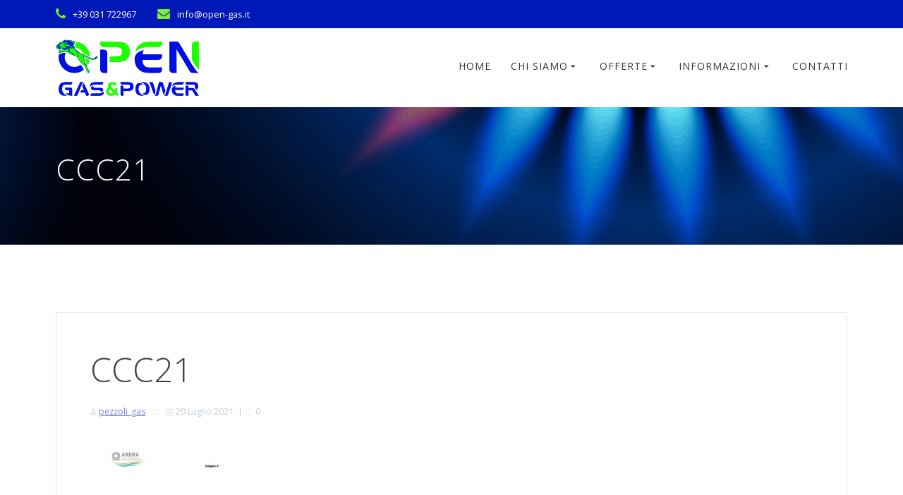

--- FILE ---
content_type: text/html; charset=UTF-8
request_url: https://www.open-gas.it/ccc21/
body_size: 17593
content:
<!DOCTYPE html>
<html dir="ltr" lang="it-IT" prefix="og: https://ogp.me/ns#">
<head>
    <meta charset="UTF-8">
    <meta name="viewport" content="width=device-width, initial-scale=1">
    <link rel="profile" href="http://gmpg.org/xfn/11">

	<link rel="dns-prefetch" href="//cdn.hu-manity.co" />
		<!-- Cookie Compliance -->
		<script type="text/javascript">var huOptions = {"appID":"wwwopen-gasit-709220b","currentLanguage":"it","blocking":true,"globalCookie":false,"isAdmin":false,"privacyConsent":true,"forms":[],"customProviders":[],"customPatterns":[]};</script>
		<script type="text/javascript" src="https://cdn.hu-manity.co/hu-banner.min.js"></script>    <script>
        (function (exports, d) {
            var _isReady = false,
                _event,
                _fns = [];

            function onReady(event) {
                d.removeEventListener("DOMContentLoaded", onReady);
                _isReady = true;
                _event = event;
                _fns.forEach(function (_fn) {
                    var fn = _fn[0],
                        context = _fn[1];
                    fn.call(context || exports, window.jQuery);
                });
            }

            function onReadyIe(event) {
                if (d.readyState === "complete") {
                    d.detachEvent("onreadystatechange", onReadyIe);
                    _isReady = true;
                    _event = event;
                    _fns.forEach(function (_fn) {
                        var fn = _fn[0],
                            context = _fn[1];
                        fn.call(context || exports, event);
                    });
                }
            }

            d.addEventListener && d.addEventListener("DOMContentLoaded", onReady) ||
            d.attachEvent && d.attachEvent("onreadystatechange", onReadyIe);

            function domReady(fn, context) {
                if (_isReady) {
                    fn.call(context, _event);
                }

                _fns.push([fn, context]);
            }

            exports.mesmerizeDomReady = domReady;
        })(window, document);
    </script>
	<title>CCC21 | Open Gas</title>

		<!-- All in One SEO 4.9.2 - aioseo.com -->
	<meta name="robots" content="max-image-preview:large" />
	<meta name="author" content="pezzoli_gas"/>
	<meta name="google-site-verification" content="4vHWANhIt3FEcb9LDv9CM2mO8fIdafkJ_u79ss5kea8" />
	<link rel="canonical" href="https://www.open-gas.it/ccc21/" />
	<meta name="generator" content="All in One SEO (AIOSEO) 4.9.2" />
		<meta property="og:locale" content="it_IT" />
		<meta property="og:site_name" content="Open Gas | Gas naturale per ogni esigenza" />
		<meta property="og:type" content="article" />
		<meta property="og:title" content="CCC21 | Open Gas" />
		<meta property="og:url" content="https://www.open-gas.it/ccc21/" />
		<meta property="og:image" content="https://www.open-gas.it/wp-content/uploads/2021/03/cropped-OpenGP-logo-Rgb.png" />
		<meta property="og:image:secure_url" content="https://www.open-gas.it/wp-content/uploads/2021/03/cropped-OpenGP-logo-Rgb.png" />
		<meta property="article:published_time" content="2021-07-29T08:24:47+00:00" />
		<meta property="article:modified_time" content="2021-07-29T08:24:47+00:00" />
		<meta name="twitter:card" content="summary" />
		<meta name="twitter:title" content="CCC21 | Open Gas" />
		<meta name="twitter:image" content="https://www.open-gas.it/wp-content/uploads/2021/03/cropped-OpenGP-logo-Rgb.png" />
		<script type="application/ld+json" class="aioseo-schema">
			{"@context":"https:\/\/schema.org","@graph":[{"@type":"BreadcrumbList","@id":"https:\/\/www.open-gas.it\/ccc21\/#breadcrumblist","itemListElement":[{"@type":"ListItem","@id":"https:\/\/www.open-gas.it#listItem","position":1,"name":"Home","item":"https:\/\/www.open-gas.it","nextItem":{"@type":"ListItem","@id":"https:\/\/www.open-gas.it\/ccc21\/#listItem","name":"CCC21"}},{"@type":"ListItem","@id":"https:\/\/www.open-gas.it\/ccc21\/#listItem","position":2,"name":"CCC21","previousItem":{"@type":"ListItem","@id":"https:\/\/www.open-gas.it#listItem","name":"Home"}}]},{"@type":"ItemPage","@id":"https:\/\/www.open-gas.it\/ccc21\/#itempage","url":"https:\/\/www.open-gas.it\/ccc21\/","name":"CCC21 | Open Gas","inLanguage":"it-IT","isPartOf":{"@id":"https:\/\/www.open-gas.it\/#website"},"breadcrumb":{"@id":"https:\/\/www.open-gas.it\/ccc21\/#breadcrumblist"},"author":{"@id":"https:\/\/www.open-gas.it\/author\/pezzoli_gas\/#author"},"creator":{"@id":"https:\/\/www.open-gas.it\/author\/pezzoli_gas\/#author"},"datePublished":"2021-07-29T10:24:47+02:00","dateModified":"2021-07-29T10:24:47+02:00"},{"@type":"Organization","@id":"https:\/\/www.open-gas.it\/#organization","name":"Open Gas","description":"Gas naturale per ogni esigenza","url":"https:\/\/www.open-gas.it\/","telephone":"+39031722967","logo":{"@type":"ImageObject","url":"https:\/\/www.open-gas.it\/wp-content\/uploads\/2021\/03\/cropped-OpenGP-logo-Rgb.png","@id":"https:\/\/www.open-gas.it\/ccc21\/#organizationLogo","width":801,"height":315},"image":{"@id":"https:\/\/www.open-gas.it\/ccc21\/#organizationLogo"}},{"@type":"Person","@id":"https:\/\/www.open-gas.it\/author\/pezzoli_gas\/#author","url":"https:\/\/www.open-gas.it\/author\/pezzoli_gas\/","name":"pezzoli_gas"},{"@type":"WebSite","@id":"https:\/\/www.open-gas.it\/#website","url":"https:\/\/www.open-gas.it\/","name":"Open Gas","description":"Gas naturale per ogni esigenza","inLanguage":"it-IT","publisher":{"@id":"https:\/\/www.open-gas.it\/#organization"}}]}
		</script>
		<!-- All in One SEO -->

<link rel='dns-prefetch' href='//fonts.googleapis.com' />
<link rel="alternate" type="application/rss+xml" title="Open Gas &raquo; Feed" href="https://www.open-gas.it/feed/" />
<link rel="alternate" type="application/rss+xml" title="Open Gas &raquo; Feed dei commenti" href="https://www.open-gas.it/comments/feed/" />
<link rel="alternate" type="application/rss+xml" title="Open Gas &raquo; CCC21 Feed dei commenti" href="https://www.open-gas.it/feed/?attachment_id=1600" />
<link rel="alternate" title="oEmbed (JSON)" type="application/json+oembed" href="https://www.open-gas.it/wp-json/oembed/1.0/embed?url=https%3A%2F%2Fwww.open-gas.it%2Fccc21%2F" />
<link rel="alternate" title="oEmbed (XML)" type="text/xml+oembed" href="https://www.open-gas.it/wp-json/oembed/1.0/embed?url=https%3A%2F%2Fwww.open-gas.it%2Fccc21%2F&#038;format=xml" />
		<!-- This site uses the Google Analytics by MonsterInsights plugin v9.11.0 - Using Analytics tracking - https://www.monsterinsights.com/ -->
							<script src="//www.googletagmanager.com/gtag/js?id=G-68WZEJTBVZ"  data-cfasync="false" data-wpfc-render="false" type="text/javascript" async></script>
			<script data-cfasync="false" data-wpfc-render="false" type="text/javascript">
				var mi_version = '9.11.0';
				var mi_track_user = true;
				var mi_no_track_reason = '';
								var MonsterInsightsDefaultLocations = {"page_location":"https:\/\/www.open-gas.it\/ccc21\/"};
								if ( typeof MonsterInsightsPrivacyGuardFilter === 'function' ) {
					var MonsterInsightsLocations = (typeof MonsterInsightsExcludeQuery === 'object') ? MonsterInsightsPrivacyGuardFilter( MonsterInsightsExcludeQuery ) : MonsterInsightsPrivacyGuardFilter( MonsterInsightsDefaultLocations );
				} else {
					var MonsterInsightsLocations = (typeof MonsterInsightsExcludeQuery === 'object') ? MonsterInsightsExcludeQuery : MonsterInsightsDefaultLocations;
				}

								var disableStrs = [
										'ga-disable-G-68WZEJTBVZ',
									];

				/* Function to detect opted out users */
				function __gtagTrackerIsOptedOut() {
					for (var index = 0; index < disableStrs.length; index++) {
						if (document.cookie.indexOf(disableStrs[index] + '=true') > -1) {
							return true;
						}
					}

					return false;
				}

				/* Disable tracking if the opt-out cookie exists. */
				if (__gtagTrackerIsOptedOut()) {
					for (var index = 0; index < disableStrs.length; index++) {
						window[disableStrs[index]] = true;
					}
				}

				/* Opt-out function */
				function __gtagTrackerOptout() {
					for (var index = 0; index < disableStrs.length; index++) {
						document.cookie = disableStrs[index] + '=true; expires=Thu, 31 Dec 2099 23:59:59 UTC; path=/';
						window[disableStrs[index]] = true;
					}
				}

				if ('undefined' === typeof gaOptout) {
					function gaOptout() {
						__gtagTrackerOptout();
					}
				}
								window.dataLayer = window.dataLayer || [];

				window.MonsterInsightsDualTracker = {
					helpers: {},
					trackers: {},
				};
				if (mi_track_user) {
					function __gtagDataLayer() {
						dataLayer.push(arguments);
					}

					function __gtagTracker(type, name, parameters) {
						if (!parameters) {
							parameters = {};
						}

						if (parameters.send_to) {
							__gtagDataLayer.apply(null, arguments);
							return;
						}

						if (type === 'event') {
														parameters.send_to = monsterinsights_frontend.v4_id;
							var hookName = name;
							if (typeof parameters['event_category'] !== 'undefined') {
								hookName = parameters['event_category'] + ':' + name;
							}

							if (typeof MonsterInsightsDualTracker.trackers[hookName] !== 'undefined') {
								MonsterInsightsDualTracker.trackers[hookName](parameters);
							} else {
								__gtagDataLayer('event', name, parameters);
							}
							
						} else {
							__gtagDataLayer.apply(null, arguments);
						}
					}

					__gtagTracker('js', new Date());
					__gtagTracker('set', {
						'developer_id.dZGIzZG': true,
											});
					if ( MonsterInsightsLocations.page_location ) {
						__gtagTracker('set', MonsterInsightsLocations);
					}
										__gtagTracker('config', 'G-68WZEJTBVZ', {"forceSSL":"true","link_attribution":"true"} );
										window.gtag = __gtagTracker;										(function () {
						/* https://developers.google.com/analytics/devguides/collection/analyticsjs/ */
						/* ga and __gaTracker compatibility shim. */
						var noopfn = function () {
							return null;
						};
						var newtracker = function () {
							return new Tracker();
						};
						var Tracker = function () {
							return null;
						};
						var p = Tracker.prototype;
						p.get = noopfn;
						p.set = noopfn;
						p.send = function () {
							var args = Array.prototype.slice.call(arguments);
							args.unshift('send');
							__gaTracker.apply(null, args);
						};
						var __gaTracker = function () {
							var len = arguments.length;
							if (len === 0) {
								return;
							}
							var f = arguments[len - 1];
							if (typeof f !== 'object' || f === null || typeof f.hitCallback !== 'function') {
								if ('send' === arguments[0]) {
									var hitConverted, hitObject = false, action;
									if ('event' === arguments[1]) {
										if ('undefined' !== typeof arguments[3]) {
											hitObject = {
												'eventAction': arguments[3],
												'eventCategory': arguments[2],
												'eventLabel': arguments[4],
												'value': arguments[5] ? arguments[5] : 1,
											}
										}
									}
									if ('pageview' === arguments[1]) {
										if ('undefined' !== typeof arguments[2]) {
											hitObject = {
												'eventAction': 'page_view',
												'page_path': arguments[2],
											}
										}
									}
									if (typeof arguments[2] === 'object') {
										hitObject = arguments[2];
									}
									if (typeof arguments[5] === 'object') {
										Object.assign(hitObject, arguments[5]);
									}
									if ('undefined' !== typeof arguments[1].hitType) {
										hitObject = arguments[1];
										if ('pageview' === hitObject.hitType) {
											hitObject.eventAction = 'page_view';
										}
									}
									if (hitObject) {
										action = 'timing' === arguments[1].hitType ? 'timing_complete' : hitObject.eventAction;
										hitConverted = mapArgs(hitObject);
										__gtagTracker('event', action, hitConverted);
									}
								}
								return;
							}

							function mapArgs(args) {
								var arg, hit = {};
								var gaMap = {
									'eventCategory': 'event_category',
									'eventAction': 'event_action',
									'eventLabel': 'event_label',
									'eventValue': 'event_value',
									'nonInteraction': 'non_interaction',
									'timingCategory': 'event_category',
									'timingVar': 'name',
									'timingValue': 'value',
									'timingLabel': 'event_label',
									'page': 'page_path',
									'location': 'page_location',
									'title': 'page_title',
									'referrer' : 'page_referrer',
								};
								for (arg in args) {
																		if (!(!args.hasOwnProperty(arg) || !gaMap.hasOwnProperty(arg))) {
										hit[gaMap[arg]] = args[arg];
									} else {
										hit[arg] = args[arg];
									}
								}
								return hit;
							}

							try {
								f.hitCallback();
							} catch (ex) {
							}
						};
						__gaTracker.create = newtracker;
						__gaTracker.getByName = newtracker;
						__gaTracker.getAll = function () {
							return [];
						};
						__gaTracker.remove = noopfn;
						__gaTracker.loaded = true;
						window['__gaTracker'] = __gaTracker;
					})();
									} else {
										console.log("");
					(function () {
						function __gtagTracker() {
							return null;
						}

						window['__gtagTracker'] = __gtagTracker;
						window['gtag'] = __gtagTracker;
					})();
									}
			</script>
							<!-- / Google Analytics by MonsterInsights -->
		<style id='wp-img-auto-sizes-contain-inline-css' type='text/css'>
img:is([sizes=auto i],[sizes^="auto," i]){contain-intrinsic-size:3000px 1500px}
/*# sourceURL=wp-img-auto-sizes-contain-inline-css */
</style>
<link rel='stylesheet' id='owl-carousel-min-css-css' href='https://www.open-gas.it/wp-content/themes/mesmerize-pro/pro/assets/css/owlcarousel/owl.carousel.min.css?ver=6.9' type='text/css' media='all' />
<link rel='stylesheet' id='owl-carousel-theme-default-min-css-css' href='https://www.open-gas.it/wp-content/themes/mesmerize-pro/pro/assets/css/owlcarousel/mesmerize-owl-theme.min.css?ver=6.9' type='text/css' media='all' />
<style id='wp-emoji-styles-inline-css' type='text/css'>

	img.wp-smiley, img.emoji {
		display: inline !important;
		border: none !important;
		box-shadow: none !important;
		height: 1em !important;
		width: 1em !important;
		margin: 0 0.07em !important;
		vertical-align: -0.1em !important;
		background: none !important;
		padding: 0 !important;
	}
/*# sourceURL=wp-emoji-styles-inline-css */
</style>
<style id='wp-block-library-inline-css' type='text/css'>
:root{--wp-block-synced-color:#7a00df;--wp-block-synced-color--rgb:122,0,223;--wp-bound-block-color:var(--wp-block-synced-color);--wp-editor-canvas-background:#ddd;--wp-admin-theme-color:#007cba;--wp-admin-theme-color--rgb:0,124,186;--wp-admin-theme-color-darker-10:#006ba1;--wp-admin-theme-color-darker-10--rgb:0,107,160.5;--wp-admin-theme-color-darker-20:#005a87;--wp-admin-theme-color-darker-20--rgb:0,90,135;--wp-admin-border-width-focus:2px}@media (min-resolution:192dpi){:root{--wp-admin-border-width-focus:1.5px}}.wp-element-button{cursor:pointer}:root .has-very-light-gray-background-color{background-color:#eee}:root .has-very-dark-gray-background-color{background-color:#313131}:root .has-very-light-gray-color{color:#eee}:root .has-very-dark-gray-color{color:#313131}:root .has-vivid-green-cyan-to-vivid-cyan-blue-gradient-background{background:linear-gradient(135deg,#00d084,#0693e3)}:root .has-purple-crush-gradient-background{background:linear-gradient(135deg,#34e2e4,#4721fb 50%,#ab1dfe)}:root .has-hazy-dawn-gradient-background{background:linear-gradient(135deg,#faaca8,#dad0ec)}:root .has-subdued-olive-gradient-background{background:linear-gradient(135deg,#fafae1,#67a671)}:root .has-atomic-cream-gradient-background{background:linear-gradient(135deg,#fdd79a,#004a59)}:root .has-nightshade-gradient-background{background:linear-gradient(135deg,#330968,#31cdcf)}:root .has-midnight-gradient-background{background:linear-gradient(135deg,#020381,#2874fc)}:root{--wp--preset--font-size--normal:16px;--wp--preset--font-size--huge:42px}.has-regular-font-size{font-size:1em}.has-larger-font-size{font-size:2.625em}.has-normal-font-size{font-size:var(--wp--preset--font-size--normal)}.has-huge-font-size{font-size:var(--wp--preset--font-size--huge)}.has-text-align-center{text-align:center}.has-text-align-left{text-align:left}.has-text-align-right{text-align:right}.has-fit-text{white-space:nowrap!important}#end-resizable-editor-section{display:none}.aligncenter{clear:both}.items-justified-left{justify-content:flex-start}.items-justified-center{justify-content:center}.items-justified-right{justify-content:flex-end}.items-justified-space-between{justify-content:space-between}.screen-reader-text{border:0;clip-path:inset(50%);height:1px;margin:-1px;overflow:hidden;padding:0;position:absolute;width:1px;word-wrap:normal!important}.screen-reader-text:focus{background-color:#ddd;clip-path:none;color:#444;display:block;font-size:1em;height:auto;left:5px;line-height:normal;padding:15px 23px 14px;text-decoration:none;top:5px;width:auto;z-index:100000}html :where(.has-border-color){border-style:solid}html :where([style*=border-top-color]){border-top-style:solid}html :where([style*=border-right-color]){border-right-style:solid}html :where([style*=border-bottom-color]){border-bottom-style:solid}html :where([style*=border-left-color]){border-left-style:solid}html :where([style*=border-width]){border-style:solid}html :where([style*=border-top-width]){border-top-style:solid}html :where([style*=border-right-width]){border-right-style:solid}html :where([style*=border-bottom-width]){border-bottom-style:solid}html :where([style*=border-left-width]){border-left-style:solid}html :where(img[class*=wp-image-]){height:auto;max-width:100%}:where(figure){margin:0 0 1em}html :where(.is-position-sticky){--wp-admin--admin-bar--position-offset:var(--wp-admin--admin-bar--height,0px)}@media screen and (max-width:600px){html :where(.is-position-sticky){--wp-admin--admin-bar--position-offset:0px}}

/*# sourceURL=wp-block-library-inline-css */
</style><style id='global-styles-inline-css' type='text/css'>
:root{--wp--preset--aspect-ratio--square: 1;--wp--preset--aspect-ratio--4-3: 4/3;--wp--preset--aspect-ratio--3-4: 3/4;--wp--preset--aspect-ratio--3-2: 3/2;--wp--preset--aspect-ratio--2-3: 2/3;--wp--preset--aspect-ratio--16-9: 16/9;--wp--preset--aspect-ratio--9-16: 9/16;--wp--preset--color--black: #000000;--wp--preset--color--cyan-bluish-gray: #abb8c3;--wp--preset--color--white: #ffffff;--wp--preset--color--pale-pink: #f78da7;--wp--preset--color--vivid-red: #cf2e2e;--wp--preset--color--luminous-vivid-orange: #ff6900;--wp--preset--color--luminous-vivid-amber: #fcb900;--wp--preset--color--light-green-cyan: #7bdcb5;--wp--preset--color--vivid-green-cyan: #00d084;--wp--preset--color--pale-cyan-blue: #8ed1fc;--wp--preset--color--vivid-cyan-blue: #0693e3;--wp--preset--color--vivid-purple: #9b51e0;--wp--preset--gradient--vivid-cyan-blue-to-vivid-purple: linear-gradient(135deg,rgb(6,147,227) 0%,rgb(155,81,224) 100%);--wp--preset--gradient--light-green-cyan-to-vivid-green-cyan: linear-gradient(135deg,rgb(122,220,180) 0%,rgb(0,208,130) 100%);--wp--preset--gradient--luminous-vivid-amber-to-luminous-vivid-orange: linear-gradient(135deg,rgb(252,185,0) 0%,rgb(255,105,0) 100%);--wp--preset--gradient--luminous-vivid-orange-to-vivid-red: linear-gradient(135deg,rgb(255,105,0) 0%,rgb(207,46,46) 100%);--wp--preset--gradient--very-light-gray-to-cyan-bluish-gray: linear-gradient(135deg,rgb(238,238,238) 0%,rgb(169,184,195) 100%);--wp--preset--gradient--cool-to-warm-spectrum: linear-gradient(135deg,rgb(74,234,220) 0%,rgb(151,120,209) 20%,rgb(207,42,186) 40%,rgb(238,44,130) 60%,rgb(251,105,98) 80%,rgb(254,248,76) 100%);--wp--preset--gradient--blush-light-purple: linear-gradient(135deg,rgb(255,206,236) 0%,rgb(152,150,240) 100%);--wp--preset--gradient--blush-bordeaux: linear-gradient(135deg,rgb(254,205,165) 0%,rgb(254,45,45) 50%,rgb(107,0,62) 100%);--wp--preset--gradient--luminous-dusk: linear-gradient(135deg,rgb(255,203,112) 0%,rgb(199,81,192) 50%,rgb(65,88,208) 100%);--wp--preset--gradient--pale-ocean: linear-gradient(135deg,rgb(255,245,203) 0%,rgb(182,227,212) 50%,rgb(51,167,181) 100%);--wp--preset--gradient--electric-grass: linear-gradient(135deg,rgb(202,248,128) 0%,rgb(113,206,126) 100%);--wp--preset--gradient--midnight: linear-gradient(135deg,rgb(2,3,129) 0%,rgb(40,116,252) 100%);--wp--preset--font-size--small: 13px;--wp--preset--font-size--medium: 20px;--wp--preset--font-size--large: 36px;--wp--preset--font-size--x-large: 42px;--wp--preset--spacing--20: 0.44rem;--wp--preset--spacing--30: 0.67rem;--wp--preset--spacing--40: 1rem;--wp--preset--spacing--50: 1.5rem;--wp--preset--spacing--60: 2.25rem;--wp--preset--spacing--70: 3.38rem;--wp--preset--spacing--80: 5.06rem;--wp--preset--shadow--natural: 6px 6px 9px rgba(0, 0, 0, 0.2);--wp--preset--shadow--deep: 12px 12px 50px rgba(0, 0, 0, 0.4);--wp--preset--shadow--sharp: 6px 6px 0px rgba(0, 0, 0, 0.2);--wp--preset--shadow--outlined: 6px 6px 0px -3px rgb(255, 255, 255), 6px 6px rgb(0, 0, 0);--wp--preset--shadow--crisp: 6px 6px 0px rgb(0, 0, 0);}:where(.is-layout-flex){gap: 0.5em;}:where(.is-layout-grid){gap: 0.5em;}body .is-layout-flex{display: flex;}.is-layout-flex{flex-wrap: wrap;align-items: center;}.is-layout-flex > :is(*, div){margin: 0;}body .is-layout-grid{display: grid;}.is-layout-grid > :is(*, div){margin: 0;}:where(.wp-block-columns.is-layout-flex){gap: 2em;}:where(.wp-block-columns.is-layout-grid){gap: 2em;}:where(.wp-block-post-template.is-layout-flex){gap: 1.25em;}:where(.wp-block-post-template.is-layout-grid){gap: 1.25em;}.has-black-color{color: var(--wp--preset--color--black) !important;}.has-cyan-bluish-gray-color{color: var(--wp--preset--color--cyan-bluish-gray) !important;}.has-white-color{color: var(--wp--preset--color--white) !important;}.has-pale-pink-color{color: var(--wp--preset--color--pale-pink) !important;}.has-vivid-red-color{color: var(--wp--preset--color--vivid-red) !important;}.has-luminous-vivid-orange-color{color: var(--wp--preset--color--luminous-vivid-orange) !important;}.has-luminous-vivid-amber-color{color: var(--wp--preset--color--luminous-vivid-amber) !important;}.has-light-green-cyan-color{color: var(--wp--preset--color--light-green-cyan) !important;}.has-vivid-green-cyan-color{color: var(--wp--preset--color--vivid-green-cyan) !important;}.has-pale-cyan-blue-color{color: var(--wp--preset--color--pale-cyan-blue) !important;}.has-vivid-cyan-blue-color{color: var(--wp--preset--color--vivid-cyan-blue) !important;}.has-vivid-purple-color{color: var(--wp--preset--color--vivid-purple) !important;}.has-black-background-color{background-color: var(--wp--preset--color--black) !important;}.has-cyan-bluish-gray-background-color{background-color: var(--wp--preset--color--cyan-bluish-gray) !important;}.has-white-background-color{background-color: var(--wp--preset--color--white) !important;}.has-pale-pink-background-color{background-color: var(--wp--preset--color--pale-pink) !important;}.has-vivid-red-background-color{background-color: var(--wp--preset--color--vivid-red) !important;}.has-luminous-vivid-orange-background-color{background-color: var(--wp--preset--color--luminous-vivid-orange) !important;}.has-luminous-vivid-amber-background-color{background-color: var(--wp--preset--color--luminous-vivid-amber) !important;}.has-light-green-cyan-background-color{background-color: var(--wp--preset--color--light-green-cyan) !important;}.has-vivid-green-cyan-background-color{background-color: var(--wp--preset--color--vivid-green-cyan) !important;}.has-pale-cyan-blue-background-color{background-color: var(--wp--preset--color--pale-cyan-blue) !important;}.has-vivid-cyan-blue-background-color{background-color: var(--wp--preset--color--vivid-cyan-blue) !important;}.has-vivid-purple-background-color{background-color: var(--wp--preset--color--vivid-purple) !important;}.has-black-border-color{border-color: var(--wp--preset--color--black) !important;}.has-cyan-bluish-gray-border-color{border-color: var(--wp--preset--color--cyan-bluish-gray) !important;}.has-white-border-color{border-color: var(--wp--preset--color--white) !important;}.has-pale-pink-border-color{border-color: var(--wp--preset--color--pale-pink) !important;}.has-vivid-red-border-color{border-color: var(--wp--preset--color--vivid-red) !important;}.has-luminous-vivid-orange-border-color{border-color: var(--wp--preset--color--luminous-vivid-orange) !important;}.has-luminous-vivid-amber-border-color{border-color: var(--wp--preset--color--luminous-vivid-amber) !important;}.has-light-green-cyan-border-color{border-color: var(--wp--preset--color--light-green-cyan) !important;}.has-vivid-green-cyan-border-color{border-color: var(--wp--preset--color--vivid-green-cyan) !important;}.has-pale-cyan-blue-border-color{border-color: var(--wp--preset--color--pale-cyan-blue) !important;}.has-vivid-cyan-blue-border-color{border-color: var(--wp--preset--color--vivid-cyan-blue) !important;}.has-vivid-purple-border-color{border-color: var(--wp--preset--color--vivid-purple) !important;}.has-vivid-cyan-blue-to-vivid-purple-gradient-background{background: var(--wp--preset--gradient--vivid-cyan-blue-to-vivid-purple) !important;}.has-light-green-cyan-to-vivid-green-cyan-gradient-background{background: var(--wp--preset--gradient--light-green-cyan-to-vivid-green-cyan) !important;}.has-luminous-vivid-amber-to-luminous-vivid-orange-gradient-background{background: var(--wp--preset--gradient--luminous-vivid-amber-to-luminous-vivid-orange) !important;}.has-luminous-vivid-orange-to-vivid-red-gradient-background{background: var(--wp--preset--gradient--luminous-vivid-orange-to-vivid-red) !important;}.has-very-light-gray-to-cyan-bluish-gray-gradient-background{background: var(--wp--preset--gradient--very-light-gray-to-cyan-bluish-gray) !important;}.has-cool-to-warm-spectrum-gradient-background{background: var(--wp--preset--gradient--cool-to-warm-spectrum) !important;}.has-blush-light-purple-gradient-background{background: var(--wp--preset--gradient--blush-light-purple) !important;}.has-blush-bordeaux-gradient-background{background: var(--wp--preset--gradient--blush-bordeaux) !important;}.has-luminous-dusk-gradient-background{background: var(--wp--preset--gradient--luminous-dusk) !important;}.has-pale-ocean-gradient-background{background: var(--wp--preset--gradient--pale-ocean) !important;}.has-electric-grass-gradient-background{background: var(--wp--preset--gradient--electric-grass) !important;}.has-midnight-gradient-background{background: var(--wp--preset--gradient--midnight) !important;}.has-small-font-size{font-size: var(--wp--preset--font-size--small) !important;}.has-medium-font-size{font-size: var(--wp--preset--font-size--medium) !important;}.has-large-font-size{font-size: var(--wp--preset--font-size--large) !important;}.has-x-large-font-size{font-size: var(--wp--preset--font-size--x-large) !important;}
/*# sourceURL=global-styles-inline-css */
</style>

<style id='classic-theme-styles-inline-css' type='text/css'>
/*! This file is auto-generated */
.wp-block-button__link{color:#fff;background-color:#32373c;border-radius:9999px;box-shadow:none;text-decoration:none;padding:calc(.667em + 2px) calc(1.333em + 2px);font-size:1.125em}.wp-block-file__button{background:#32373c;color:#fff;text-decoration:none}
/*# sourceURL=/wp-includes/css/classic-themes.min.css */
</style>
<link rel='stylesheet' id='mesmerize-style-css' href='https://www.open-gas.it/wp-content/themes/mesmerize-pro/style.min.css?ver=1.6.197' type='text/css' media='all' />
<style id='mesmerize-style-inline-css' type='text/css'>
img.logo.dark, img.custom-logo{width:auto;max-height:80px !important;}
/** cached kirki style */.footer .footer-content{background-color:#FFF;border-top-color:rgb(114,237,73);border-top-width:2px;border-top-style:solid;}.footer p, .footer{color:#989898;}body{font-family:"Open Sans", Helvetica, Arial, sans-serif;font-weight:400;font-style:normal;color:#8E9DAE;}body h1{font-family:Lora, Georgia, serif;font-weight:600;font-style:normal;font-size:2.625rem;line-height:4rem;color:#3C424F;}body h2{font-family:"Open Sans", Helvetica, Arial, sans-serif;font-weight:300;font-style:normal;font-size:2.188rem;line-height:3rem;text-transform:none;color:#3C424F;}body h3{font-family:"Open Sans", Helvetica, Arial, sans-serif;font-weight:600;font-style:normal;font-size:1.313rem;line-height:2.25rem;text-transform:none;color:#3C424F;}body h4{font-family:"Open Sans", Helvetica, Arial, sans-serif;font-weight:600;font-style:normal;font-size:0.963rem;line-height:1.75rem;letter-spacing:0.0625rem;text-transform:none;color:#3C424F;}body h5{font-family:"Open Sans", Helvetica, Arial, sans-serif;font-weight:800;font-style:normal;font-size:0.875rem;line-height:1.5rem;letter-spacing:2px;text-transform:none;color:#3C424F;}body h6{font-family:"Open Sans", Helvetica, Arial, sans-serif;font-weight:800;font-style:normal;font-size:0.766rem;line-height:1.375rem;letter-spacing:0.1875rem;color:#3C424F;}.header-homepage:not(.header-slide).color-overlay:before{background:#FFFFFF;}.header-homepage:not(.header-slide) .background-overlay,.header-homepage:not(.header-slide).color-overlay::before{opacity:0.67;}.header.color-overlay:before{background:#0018B7;}.header .background-overlay,.header.color-overlay::before{opacity:0.06;}.header-homepage p.header-subtitle2{margin-top:0;margin-bottom:20px;font-family:"Open Sans", Helvetica, Arial, sans-serif;font-weight:400;font-style:normal;font-size:1.1em;line-height:130%;letter-spacing:.5rem;text-transform:uppercase;color:#FFFFFF;background:rgba(0,0,0,0);padding-top:0px;padding-bottom:0px;padding-left:0px;padding-right:0px;-webkit-border-radius:0px;-moz-border-radius:0px;border-radius:0px;}.header-homepage h1.hero-title{font-family:Lora, Georgia, serif;font-weight:700;font-style:normal;font-size:3.3em;line-height:4.5rem;text-transform:none;color:#FFFFFF;}.header-homepage .hero-title{margin-top:0;margin-bottom:30px;background:rgba(0,0,0,0);padding-top:0px;padding-bottom:0px;padding-left:0px;padding-right:0px;-webkit-border-radius:0px;-moz-border-radius:0px;border-radius:0px;}.header-homepage p.header-subtitle{margin-top:0px;margin-bottom:30px;font-family:"Open Sans", Helvetica, Arial, sans-serif;font-weight:300;font-style:normal;font-size:1.4em;line-height:130%;text-transform:none;color:#8E9DAE;background:rgba(0,0,0,0);padding-top:0px;padding-bottom:0px;padding-left:0px;padding-right:0px;-webkit-border-radius:0px;-moz-border-radius:0px;border-radius:0px;}.header-buttons-wrapper{background:rgba(0,0,0,0);padding-top:0px;padding-bottom:0px;padding-left:0px;padding-right:0px;-webkit-border-radius:0px;-moz-border-radius:0px;border-radius:0px;}.inner-header-description{padding-top:5%;padding-bottom:5%;}.inner-header-description .header-subtitle{font-family:"Open Sans", Helvetica, Arial, sans-serif;font-weight:300;font-style:normal;font-size:1.3em;line-height:130%;text-transform:none;color:#FFFFFF;}.inner-header-description h1.hero-title{font-family:"Open Sans", Helvetica, Arial, sans-serif;font-weight:300;font-style:normal;font-size:3.5em;line-height:114%;letter-spacing:0.9px;text-transform:none;color:#FFFFFF;}.header-top-bar{background-color:rgb(0,24,183);}.header-top-bar-inner{height:40px;}.header-top-bar .header-top-bar-area.area-left span{color:#FFFFFF;}.header-top-bar .header-top-bar-area.area-left i.fa{color:#7BED34;}.header-top-bar .header-top-bar-area.area-left .top-bar-social-icons i{color:#fff;}.header-top-bar .header-top-bar-area.area-left .top-bar-social-icons i:hover{color:#fff;}.header-top-bar .header-top-bar-area.area-left .top-bar-menu > li > a{color:#fff;}.header-top-bar .header-top-bar-area.area-left .top-bar-menu > li > a:hover{color:#fff!important;}.header-top-bar .header-top-bar-area.area-left .top-bar-menu > li > a:visited{color:#fff;}.header-top-bar .header-top-bar-area.area-left span.top-bar-text{color:#999;}.header-top-bar .header-top-bar-area.area-right span{color:#FFFFFF;}.header-top-bar .header-top-bar-area.area-right i.fa{color:#999;}.header-top-bar .header-top-bar-area.area-right .top-bar-social-icons i{color:#fff;}.header-top-bar .header-top-bar-area.area-right .top-bar-social-icons i:hover{color:#fff;}.header-top-bar .header-top-bar-area.area-right .top-bar-menu > li > a{color:#fff;}.header-top-bar .header-top-bar-area.area-right .top-bar-menu > li > a:hover{color:#fff!important;}.header-top-bar .header-top-bar-area.area-right .top-bar-menu > li > a:visited{color:#fff;}.header-top-bar .header-top-bar-area.area-right span.top-bar-text{color:#999;}.mesmerize-inner-page .navigation-bar.coloured-nav:not(.fixto-fixed){background-color:rgb(255,255,255)!important;}.mesmerize-inner-page .fixto-fixed .main_menu_col, .mesmerize-inner-page .fixto-fixed .main-menu{justify-content:flex-end!important;}.mesmerize-inner-page .navigation-bar.fixto-fixed{background-color:rgb(255,255,255)!important;}.mesmerize-inner-page #main_menu > li > a{font-family:"Open Sans", Helvetica, Arial, sans-serif;font-weight:400;font-style:normal;font-size:14px;line-height:160%;letter-spacing:1px;text-transform:uppercase;}.mesmerize-front-page .navigation-bar.coloured-nav:not(.fixto-fixed){background-color:rgb(255,255,255)!important;}.mesmerize-front-page .fixto-fixed .main_menu_col, .mesmerize-front-page .fixto-fixed .main-menu{justify-content:flex-end!important;}.mesmerize-front-page .navigation-bar.fixto-fixed{background-color:rgb(255,255,255)!important;}.mesmerize-front-page #main_menu > li > a{font-family:"Open Sans", Helvetica, Arial, sans-serif;font-weight:400;font-style:normal;font-size:14px;line-height:160%;letter-spacing:1px;text-transform:uppercase;}.mesmerize-front-page #main_menu > li li > a{font-family:"Open Sans", Helvetica, Arial, sans-serif;font-weight:400;font-style:normal;font-size:0.85rem;line-height:100%;letter-spacing:0px;text-transform:none;}.mesmerize-front-page .header-nav-area .social-icons a{color:#FFFFFF!important;}.mesmerize-front-page .fixto-fixed .header-nav-area .social-icons a{color:#000000!important;}.mesmerize-front-page  .nav-search.widget_search *{color:#FFFFFF;}.mesmerize-front-page  .nav-search.widget_search input{border-color:#FFFFFF;}.mesmerize-front-page  .nav-search.widget_search input::-webkit-input-placeholder{color:#FFFFFF;}.mesmerize-front-page  .nav-search.widget_search input:-ms-input-placeholder{color:#FFFFFF;}.mesmerize-front-page  .nav-search.widget_search input:-moz-placeholder{color:#FFFFFF;}.mesmerize-front-page .fixto-fixed  .nav-search.widget_search *{color:#000000;}.mesmerize-front-page .fixto-fixed  .nav-search.widget_search input{border-color:#000000;}.mesmerize-front-page .fixto-fixed  .nav-search.widget_search input::-webkit-input-placeholder{color:#000000;}.mesmerize-front-page .fixto-fixed  .nav-search.widget_search input:-ms-input-placeholder{color:#000000;}.mesmerize-front-page .fixto-fixed  .nav-search.widget_search input:-moz-placeholder{color:#000000;}.mesmerize-inner-page .inner_header-nav-area .social-icons a{color:#FFFFFF!important;}.mesmerize-inner-page .fixto-fixed .inner_header-nav-area .social-icons a{color:#000000!important;}.mesmerize-inner-page .nav-search.widget_search *{color:#FFFFFF;}.mesmerize-inner-page .nav-search.widget_search input{border-color:#FFFFFF;}.mesmerize-inner-page .nav-search.widget_search input::-webkit-input-placeholder{color:#FFFFFF;}.mesmerize-inner-page .nav-search.widget_search input:-ms-input-placeholder{color:#FFFFFF;}.mesmerize-inner-page .nav-search.widget_search input:-moz-placeholder{color:#FFFFFF;}.mesmerize-inner-page .fixto-fixed .nav-search.widget_search *{color:#000000;}.mesmerize-inner-page .fixto-fixed .nav-search.widget_search input{border-color:#000000;}.mesmerize-inner-page .fixto-fixed .nav-search.widget_search input::-webkit-input-placeholder{color:#000000;}.mesmerize-inner-page .fixto-fixed .nav-search.widget_search input:-ms-input-placeholder{color:#000000;}.mesmerize-inner-page .fixto-fixed .nav-search.widget_search input:-moz-placeholder{color:#000000;}[data-component="offcanvas"] i.fa{color:rgb(0,0,0)!important;}[data-component="offcanvas"] .bubble{background-color:rgb(0,0,0)!important;}.fixto-fixed [data-component="offcanvas"] i.fa{color:rgb(0,24,183)!important;}.fixto-fixed [data-component="offcanvas"] .bubble{background-color:rgb(0,24,183)!important;}#offcanvas-wrapper{background-color:rgb(245,250,253)!important;}html.has-offscreen body:after{background-color:rgb(255,255,255)!important;}#offcanvas-wrapper *:not(.arrow){color:#333333!important;}#offcanvas_menu li.open, #offcanvas_menu li.current-menu-item, #offcanvas_menu li.current-menu-item > a, #offcanvas_menu li.current_page_item, #offcanvas_menu li.current_page_item > a{background-color:#F5FAFD;}#offcanvas_menu li.open > a, #offcanvas_menu li.open > a > i, #offcanvas_menu li.current-menu-item > a, #offcanvas_menu li.current_page_item > a{color:#333333!important;}#offcanvas_menu li.open > a, #offcanvas_menu li.current-menu-item > a, #offcanvas_menu li.current_page_item > a{border-left-color:#333333!important;}#offcanvas_menu li > ul{background-color:rgb(245,250,253);}#offcanvas_menu li > a{font-family:"Open Sans", Helvetica, Arial, sans-serif;font-weight:400;font-style:normal;font-size:0.875rem;line-height:100%;letter-spacing:0px;text-transform:none;}.navigation-bar.homepage.coloured-nav a.text-logo,.navigation-bar.homepage.coloured-nav #main_menu li.logo > a.text-logo,.navigation-bar.homepage.coloured-nav #main_menu li.logo > a.text-logo:hover{color:#333333;font-family:"Open Sans", Helvetica, Arial, sans-serif;font-weight:600;font-style:normal;font-size:1.6rem;line-height:100%;letter-spacing:0px;text-transform:uppercase;}.navigation-bar.homepage.fixto-fixed a.text-logo,.navigation-bar.homepage.fixto-fixed .dark-logo a.text-logo{color:#333333!important;}.navigation-bar:not(.homepage) a.text-logo,.navigation-bar:not(.homepage) #main_menu li.logo > a.text-logo,.navigation-bar:not(.homepage) #main_menu li.logo > a.text-logo:hover,.navigation-bar:not(.homepage) a.text-logo,.navigation-bar:not(.homepage) #main_menu li.logo > a.text-logo,.navigation-bar:not(.homepage) #main_menu li.logo > a.text-logo:hover{color:#333333;font-family:"Open Sans", Helvetica, Arial, sans-serif;font-weight:600;font-style:normal;font-size:1.6rem;line-height:100%;letter-spacing:0px;text-transform:uppercase;}.navigation-bar.fixto-fixed:not(.homepage) a.text-logo,.navigation-bar.fixto-fixed:not(.homepage) .dark-logo a.text-logo, .navigation-bar.alternate:not(.homepage) a.text-logo, .navigation-bar.alternate:not(.homepage) .dark-logo a.text-logo{color:#333333!important;}.slide-progress{background:rgb(0,24,183);height:2px;}.owl-carousel .animated{animation-duration:1000ms;-webkit-animation-duration:1000ms;}#header-slides-container .owl-stage{background:#000000;}.header-slider-navigation .owl-dots{margin-bottom:0px;margin-top:0px;}.header-slider-navigation .owl-dots .owl-dot span{background:rgba(255,255,255,0.3);}.header-slider-navigation .owl-dots .owl-dot.active span,.header-slider-navigation .owl-dots .owl-dot:hover span{background:#ffffff;}.header-slider-navigation .owl-dots .owl-dot{margin:0px 7px;}@media (min-width: 767px){.footer .footer-content{padding-top:40px;padding-bottom:40px;}}@media (max-width: 1023px){body{font-size:calc( 12px * 0.875 );}}@media (min-width: 1024px){body{font-size:12px;}}@media only screen and (min-width: 768px){body h1{font-size:3rem;}body h2{font-size:2.5rem;}body h3{font-size:1.5rem;}body h4{font-size:1.1rem;}body h5{font-size:1rem;}body h6{font-size:0.875rem;}.header-homepage p.header-subtitle2{font-size:1.1em;}.header-homepage h1.hero-title{font-size:4rem;}.header-homepage p.header-subtitle{font-size:1.4em;}.header-content .align-holder{width:90%!important;}.inner-header-description{text-align:left!important;}.inner-header-description .header-subtitle{font-size:1.3em;}.inner-header-description h1.hero-title{font-size:3.5em;}}@media screen and (min-width: 768px){.header-homepage{background-position:center center;}.header{background-position:right top;}}
/*# sourceURL=mesmerize-style-inline-css */
</style>
<link rel='stylesheet' id='mesmerize-fonts-css' href="" data-href='https://fonts.googleapis.com/css?family=Open+Sans%3A300%2C400%2C600%2C700%2C800%2C300%2C400%2C600%2C700%7CMuli%3A300%2C300italic%2C400%2C400italic%2C600%2C600italic%2C700%2C700italic%2C900%2C900italic%7CPlayfair+Display%3A400%2C400italic%2C700%2C700italic%7CLora%3Aregular%2C600%2C700&#038;subset=latin%2Clatin-ext&#038;display=swap' type='text/css' media='all' />
<link rel='stylesheet' id='tablepress-default-css' href='https://www.open-gas.it/wp-content/plugins/tablepress/css/build/default.css?ver=3.2.6' type='text/css' media='all' />
<link rel='stylesheet' id='mesmerize-style-bundle-css' href='https://www.open-gas.it/wp-content/themes/mesmerize-pro/pro/assets/css/theme.bundle.min.css?ver=1.6.197' type='text/css' media='all' />
<script type="text/javascript" src="https://www.open-gas.it/wp-includes/js/jquery/jquery.min.js?ver=3.7.1" id="jquery-core-js"></script>
<script type="text/javascript" src="https://www.open-gas.it/wp-includes/js/jquery/jquery-migrate.min.js?ver=3.4.1" id="jquery-migrate-js"></script>
<script type="text/javascript" id="jquery-js-after">
/* <![CDATA[ */
    
        (function () {
            function setHeaderTopSpacing() {

                setTimeout(function() {
                  var headerTop = document.querySelector('.header-top');
                  var headers = document.querySelectorAll('.header-wrapper .header,.header-wrapper .header-homepage');

                  for (var i = 0; i < headers.length; i++) {
                      var item = headers[i];
                      item.style.paddingTop = headerTop.getBoundingClientRect().height + "px";
                  }

                    var languageSwitcher = document.querySelector('.mesmerize-language-switcher');

                    if(languageSwitcher){
                        languageSwitcher.style.top = "calc( " +  headerTop.getBoundingClientRect().height + "px + 1rem)" ;
                    }
                    
                }, 100);

             
            }

            window.addEventListener('resize', setHeaderTopSpacing);
            window.mesmerizeSetHeaderTopSpacing = setHeaderTopSpacing
            mesmerizeDomReady(setHeaderTopSpacing);
        })();
    
    
//# sourceURL=jquery-js-after
/* ]]> */
</script>
<script type="text/javascript" src="https://www.open-gas.it/wp-content/themes/mesmerize-pro/pro/assets/js/owl.carousel.min.js?ver=6.9" id="owl-carousel-min-js-js"></script>
<script type="text/javascript" id="mesmerize-slider-custom-js-js-before">
/* <![CDATA[ */
_sliderSettings = {"slideRewind":true,"slideAutoplay":true,"sliderShowPlayPause":false,"slideDuration":7000,"slideProgressBar":true,"slideProgressBarHeight":"2","slideAnimationDuration":1000,"slideAnimateOut":"slideOutLeft","slideAnimateIn":"slideInRight","slideNavigation":true,"slideGroupNavigation":false,"slidePrevNextButtons":false,"slidePrevNextButtonsPosition":"center","slidePrevNextButtonsOffsetTop":0,"slidePrevNextButtonsOffsetCenter":0,"slidePrevNextButtonsOffsetBottom":0,"slidePrevNextButtonsStyle":"medium-slider-button","slidePrevNextButtonsSize":80,"slidePrevButtonIcon":"fa-angle-left","slideNextButtonIcon":"fa-angle-right","slideAutoplayButtonPosition":"right bottom","slideAutoplayButtonOffsetTop":0,"slideAutoplayButtonOffsetBottom":0,"slideAutoplayButtonStyle":"square","slideAutoplayButtonSize":42,"slidePauseButtonIcon":"fa-pause","slidePlayButtonIcon":"fa-play","slidePagination":true,"slidePaginationPosition":"bottom","slidePaginationShapesType":"medium-circles","slideOverlappable":false,"slideOverlapWith":0,"slideBottomArrowOffset":5,"IEDetected":false};

//# sourceURL=mesmerize-slider-custom-js-js-before
/* ]]> */
</script>
<script type="text/javascript" src="https://www.open-gas.it/wp-content/themes/mesmerize-pro/pro/assets/js/mesmerize-slider.js?ver=6.9" id="mesmerize-slider-custom-js-js"></script>
<script type="text/javascript" src="https://www.open-gas.it/wp-content/plugins/google-analytics-for-wordpress/assets/js/frontend-gtag.min.js?ver=9.11.0" id="monsterinsights-frontend-script-js" async="async" data-wp-strategy="async"></script>
<script data-cfasync="false" data-wpfc-render="false" type="text/javascript" id='monsterinsights-frontend-script-js-extra'>/* <![CDATA[ */
var monsterinsights_frontend = {"js_events_tracking":"true","download_extensions":"doc,pdf,ppt,zip,xls,docx,pptx,xlsx","inbound_paths":"[{\"path\":\"\\\/go\\\/\",\"label\":\"affiliate\"},{\"path\":\"\\\/recommend\\\/\",\"label\":\"affiliate\"}]","home_url":"https:\/\/www.open-gas.it","hash_tracking":"false","v4_id":"G-68WZEJTBVZ"};/* ]]> */
</script>
<link rel="https://api.w.org/" href="https://www.open-gas.it/wp-json/" /><link rel="alternate" title="JSON" type="application/json" href="https://www.open-gas.it/wp-json/wp/v2/media/1600" /><link rel="EditURI" type="application/rsd+xml" title="RSD" href="https://www.open-gas.it/xmlrpc.php?rsd" />
<meta name="generator" content="WordPress 6.9" />
<link rel='shortlink' href='https://www.open-gas.it/?p=1600' />
    <script type="text/javascript" data-name="async-styles">
        (function () {
            var links = document.querySelectorAll('link[data-href]');
            for (var i = 0; i < links.length; i++) {
                var item = links[i];
                item.href = item.getAttribute('data-href')
            }
        })();
    </script>
	<style data-prefix="inner_header" data-name="menu-variant-style">
/** cached menu style */.mesmerize-inner-page ul.dropdown-menu > li {  color: #333333; } .mesmerize-inner-page .fixto-fixed ul.dropdown-menu > li {  color: #333333; }  .mesmerize-inner-page ul.dropdown-menu.active-line-bottom > li > a, .mesmerize-inner-page ul.dropdown-menu.active-line-bottom > li > a, ul.dropdown-menu.default > li > a, .mesmerize-inner-page ul.dropdown-menu.default > li > a {   border-bottom: 3px solid transparent; } .mesmerize-inner-page ul.dropdown-menu.active-line-bottom > .current_page_item > a, .mesmerize-inner-page ul.dropdown-menu.active-line-bottom > .current-menu-item > a, ul.dropdown-menu.default > .current_page_item > a, .mesmerize-inner-page ul.dropdown-menu.default > .current-menu-item > a {  border-bottom-color: #0018B7; } .mesmerize-inner-page ul.dropdown-menu.active-line-bottom > li:not(.current-menu-item):not(.current_page_item):hover > a, .mesmerize-inner-page ul.dropdown-menu.active-line-bottom > li:not(.current-menu-item):not(.current_page_item).hover > a, ul.dropdown-menu.default > li:not(.current-menu-item):not(.current_page_item):hover > a, .mesmerize-inner-page ul.dropdown-menu.default > li:not(.current-menu-item):not(.current_page_item).hover > a {  color: #0018B7; } .mesmerize-inner-page .fixto-fixed ul.dropdown-menu.active-line-bottom > .current_page_item > a, .mesmerize-inner-page .fixto-fixed ul.dropdown-menu.active-line-bottom > .current-menu-item > a, .mesmerize-inner-page .fixto-fixed ul.dropdown-menu.default > .current_page_item > a, .mesmerize-inner-page .fixto-fixed ul.dropdown-menu.default > .current-menu-item > a {  border-bottom-color: #0018B7; } .mesmerize-inner-page .fixto-fixed ul.dropdown-menu.active-line-bottom > li:not(.current-menu-item):not(.current_page_item):hover > a, .mesmerize-inner-page .fixto-fixed ul.dropdown-menu.active-line-bottom > li:not(.current-menu-item):not(.current_page_item).hover > a, .mesmerize-inner-page .fixto-fixed ul.dropdown-menu.default > li:not(.current-menu-item):not(.current_page_item):hover > a, .mesmerize-inner-page .fixto-fixed ul.dropdown-menu.default > li:not(.current-menu-item):not(.current_page_item).hover > a {  color: #0018B7; }  .mesmerize-inner-page ul.dropdown-menu.active-line-bottom > .current_page_item > a, .mesmerize-inner-page ul.dropdown-menu.active-line-bottom > .current-menu-item > a {  color: #0018B7; } .mesmerize-inner-page .fixto-fixed ul.dropdown-menu.active-line-bottom > .current_page_item > a, .mesmerize-inner-page .fixto-fixed ul.dropdown-menu.active-line-bottom > .current-menu-item > a {  color: #333333; } .mesmerize-inner-page ul.dropdown-menu ul {  background-color: rgb(255,255,255); }  .mesmerize-inner-page ul.dropdown-menu ul li {  color: #343A40; } .mesmerize-inner-page ul.dropdown-menu ul li.hover, .mesmerize-inner-page ul.dropdown-menu ul li:hover {  background-color: rgb(255,255,255);  color: #343A40; }</style>
<style data-name="menu-align">
.mesmerize-inner-page .main-menu, .mesmerize-inner-page .main_menu_col {justify-content:flex-end;}</style>
    <style data-name="header-slider-content">
        
/*** {slide - 1628266286300} ***/


#header-slides-container #header-slide-1628266286300 .header-description-row {
padding:20% 0 14% 0;
}

@media (max-width: 767px) {
#header-slides-container #header-slide-1628266286300 .header-description-row {
padding:10% 0 10% 0;
}
}

@media (min-width: 768px) {
#header-slides-container #header-slide-1628266286300 .header-content .align-holder {
width:85% !important;
}
}

#header-slides-container #header-slide-1628266286300 .header-content .align-holder {
background:rgba(0,0,0,0);
padding:0px 0px 0px 0px;
border-style:solid;
border-radius:0px;
border-color:rgba(0,0,0,0);
border-width:0px 0px 0px 0px;
}

#header-slides-container #header-slide-1628266286300 .homepage-header-image {
border-color:#ffffff;
border-width:5px;
}

#header-slides-container #header-slide-1628266286300 a.video-popup-button-link {
color:#ffffff;
}

#header-slides-container #header-slide-1628266286300 a.video-popup-button-link:hover {
color:#7AA7F5;
}


#header-slides-container #header-slide-1628266286300 h1.slide-title {font-family:Muli;
font-weight:300;
font-size:3.3rem;
line-height:114%;
letter-spacing:0.9px;
text-transform:none;
color:#333333;
}
@media (max-width:768px){ #header-slides-container #header-slide-1628266286300 h1.slide-title {     font-size:3.2em; }}

#header-slides-container #header-slide-1628266286300 h1.slide-title {
margin-top:0px;
margin-bottom:20px;
background:rgba(0,0,0,0);
padding:10px 20px 10px 20px;
border-style:solid;
border-radius:0px;
border-color:rgba(0,0,0,0);
border-width:0px 0px 0px 0px;
}


#header-slides-container #header-slide-1628266286300 .slide-subtitle {font-family:Muli;
font-weight:300;
font-size:1.4em;
line-height:130%;
letter-spacing:0px;
text-transform:none;
color:#333333;
}
@media (max-width:768px){ #header-slides-container #header-slide-1628266286300 .slide-subtitle {     font-size:1.4em; }}

#header-slides-container #header-slide-1628266286300 .slide-subtitle {
margin-top:0px;
margin-bottom:20px;
background:rgba(0,0,0,0);
padding:10px 20px 10px 20px;
border-style:solid;
border-radius:0px;
border-color:rgba(0,0,0,0);
border-width:0px 0px 0px 0px;
}

#header-slides-container #header-slide-1628266286300 .slide-subtitle2 {
margin-top:0px;
margin-bottom:20px;
background:rgba(0,0,0,0);
padding:10px 20px 10px 20px;
border-style:solid;
border-radius:0px;
border-color:rgba(0,0,0,0);
border-width:0px 0px 0px 0px;
}

#header-slides-container #header-slide-1628266286300 .header-buttons-wrapper {
background:rgba(0, 170, 233, 0);
padding:10px 20px 10px 20px;
border-style:solid;
border-radius:0px;
border-color:rgba(0,0,0,0);
border-width:0px 0px 0px 0px;
}
/*** {slide - 1628266286301} ***/


#header-slides-container #header-slide-1628266286301 .header-description-row {
padding:20% 0 14% 0;
}

@media (max-width: 767px) {
#header-slides-container #header-slide-1628266286301 .header-description-row {
padding:10% 0 10% 0;
}
}

@media (min-width: 768px) {
#header-slides-container #header-slide-1628266286301 .header-content .align-holder {
width:85% !important;
}
}

#header-slides-container #header-slide-1628266286301 .header-content .align-holder {
background:rgba(0,0,0,0);
padding:0px 0px 0px 0px;
border-style:solid;
border-radius:0px;
border-color:rgba(0,0,0,0);
border-width:0px 0px 0px 0px;
}

#header-slides-container #header-slide-1628266286301 .homepage-header-image {
border-color:#ffffff;
border-width:5px;
}

#header-slides-container #header-slide-1628266286301 a.video-popup-button-link {
color:#ffffff;
}

#header-slides-container #header-slide-1628266286301 a.video-popup-button-link:hover {
color:#7AA7F5;
}


#header-slides-container #header-slide-1628266286301 h1.slide-title {font-family:Muli;
font-weight:300;
font-size:3.3rem;
line-height:114%;
letter-spacing:0.9px;
text-transform:none;
color:#f5fafd;
}
@media (max-width:768px){ #header-slides-container #header-slide-1628266286301 h1.slide-title {     font-size:3.2em; }}

#header-slides-container #header-slide-1628266286301 h1.slide-title {
margin-top:0px;
margin-bottom:20px;
background:rgba(0,0,0,0);
padding:10px 20px 10px 20px;
border-style:solid;
border-radius:0px;
border-color:rgba(0,0,0,0);
border-width:0px 0px 0px 0px;
}


#header-slides-container #header-slide-1628266286301 .slide-subtitle {font-family:Muli;
font-weight:300;
font-size:1.4em;
line-height:130%;
letter-spacing:0px;
text-transform:none;
color:#333333;
}
@media (max-width:768px){ #header-slides-container #header-slide-1628266286301 .slide-subtitle {     font-size:1.4em; }}

#header-slides-container #header-slide-1628266286301 .slide-subtitle {
margin-top:0px;
margin-bottom:20px;
background:rgba(0,0,0,0);
padding:10px 20px 10px 20px;
border-style:solid;
border-radius:0px;
border-color:rgba(0,0,0,0);
border-width:0px 0px 0px 0px;
}

#header-slides-container #header-slide-1628266286301 .slide-subtitle2 {
margin-top:0px;
margin-bottom:20px;
background:rgba(0,0,0,0);
padding:10px 20px 10px 20px;
border-style:solid;
border-radius:0px;
border-color:rgba(0,0,0,0);
border-width:0px 0px 0px 0px;
}

#header-slides-container #header-slide-1628266286301 .header-buttons-wrapper {
background:rgba(0, 170, 233, 0);
padding:10px 20px 10px 20px;
border-style:solid;
border-radius:0px;
border-color:rgba(0,0,0,0);
border-width:0px 0px 0px 0px;
}
/*** {slide - 1628266286302} ***/


#header-slides-container #header-slide-1628266286302 .header-description-row {
padding:20% 0 14% 0;
}

@media (max-width: 767px) {
#header-slides-container #header-slide-1628266286302 .header-description-row {
padding:10% 0 10% 0;
}
}

@media (min-width: 768px) {
#header-slides-container #header-slide-1628266286302 .header-content .align-holder {
width:85% !important;
}
}

#header-slides-container #header-slide-1628266286302 .header-content .align-holder {
background:rgba(0,0,0,0);
padding:0px 0px 0px 0px;
border-style:solid;
border-radius:0px;
border-color:rgba(0,0,0,0);
border-width:0px 0px 0px 0px;
}

#header-slides-container #header-slide-1628266286302 .homepage-header-image {
border-color:#ffffff;
border-width:5px;
}

#header-slides-container #header-slide-1628266286302 a.video-popup-button-link {
color:#ffffff;
}

#header-slides-container #header-slide-1628266286302 a.video-popup-button-link:hover {
color:#7AA7F5;
}


#header-slides-container #header-slide-1628266286302 h1.slide-title {font-family:Muli;
font-weight:300;
font-size:3.3rem;
line-height:114%;
letter-spacing:0.9px;
text-transform:none;
color:#ffffff;
}
@media (max-width:768px){ #header-slides-container #header-slide-1628266286302 h1.slide-title {     font-size:3.2em; }}

#header-slides-container #header-slide-1628266286302 h1.slide-title {
margin-top:0px;
margin-bottom:20px;
background:rgba(0,0,0,0);
padding:10px 20px 10px 20px;
border-style:solid;
border-radius:0px;
border-color:rgba(0,0,0,0);
border-width:0px 0px 0px 0px;
}


#header-slides-container #header-slide-1628266286302 .slide-subtitle {font-family:Muli;
font-weight:300;
font-size:1.4em;
line-height:130%;
letter-spacing:0px;
text-transform:none;
color:#ffffff;
}
@media (max-width:768px){ #header-slides-container #header-slide-1628266286302 .slide-subtitle {     font-size:1.4em; }}

#header-slides-container #header-slide-1628266286302 .slide-subtitle {
margin-top:0px;
margin-bottom:20px;
background:rgba(0,0,0,0);
padding:10px 20px 10px 20px;
border-style:solid;
border-radius:0px;
border-color:rgba(0,0,0,0);
border-width:0px 0px 0px 0px;
}

#header-slides-container #header-slide-1628266286302 .slide-subtitle2 {
margin-top:0px;
margin-bottom:20px;
background:rgba(0,0,0,0);
padding:10px 20px 10px 20px;
border-style:solid;
border-radius:0px;
border-color:rgba(0,0,0,0);
border-width:0px 0px 0px 0px;
}

#header-slides-container #header-slide-1628266286302 .header-buttons-wrapper {
background:rgba(0,0,0,0);
padding:10px 20px 10px 20px;
border-style:solid;
border-radius:0px;
border-color:rgba(0,0,0,0);
border-width:0px 0px 0px 0px;
}
        /*FINISHED*/
    </style>
                    <style data-name="header-slide-1628266286300-overlay">
                    #header-slides-container #header-slide-1628266286300.color-overlay:before {
                        background: #07209b;
                        opacity: 0.1;
                    }
                </style>
                                <style data-name="header-slide-1628266286301-overlay">
                    #header-slides-container #header-slide-1628266286301.color-overlay:before {
                        background: #07209b;
                        opacity: 0.39;
                    }
                </style>
                                <style data-name="header-slide-1628266286302-overlay">
                    #header-slides-container #header-slide-1628266286302.color-overlay:before {
                        background: rgb(12, 0, 112);
                        opacity: 0.19;
                    }
                </style>
                        <style>
            .header-with-slider-wrapper .header-homepage            .split-header {
                display: none;
            }
        </style>
            <style data-name="slider-overlap">
        @media only screen and (min-width: 768px) {
            .mesmerize-front-page-with-slider.overlap-first-section .header-with-slider-wrapper .header-homepage {
                padding-bottom: 95px;
            }

            .mesmerize-front-page-with-slider.overlap-first-section .content {
                position: relative;
                z-index: 10;
            }

            .mesmerize-front-page-with-slider.overlap-first-section .page-content div[data-overlap]:first-of-type > div:not([class*="section-separator"]) {
                margin-top: -95px;
            }

            .mesmerize-front-page-with-slider.overlap-first-section [data-overlap]:first-of-type {
                padding-top: 0px;
            }

            .mesmerize-front-page-with-slider.overlap-first-section #customDots {
                bottom: 95px;
            }
        }
    </style>
    
    <style>
        .header-slider-navigation        .owl-nav .owl-autoplay i {
            color: #ffffff;
        }

        .header-slider-navigation        .owl-nav .owl-autoplay.is-playing i {
            color: rgba(255,255,255,0.8);
        }
    </style>

    <style type="text/css" id="custom-background-css">
body.custom-background { background-color: #ffffff; }
</style>
	<meta name="redi-version" content="1.2.7" /><link rel="icon" href="https://www.open-gas.it/wp-content/uploads/2021/03/cropped-logotipo_open_gas-32x32.png" sizes="32x32" />
<link rel="icon" href="https://www.open-gas.it/wp-content/uploads/2021/03/cropped-logotipo_open_gas-192x192.png" sizes="192x192" />
<link rel="apple-touch-icon" href="https://www.open-gas.it/wp-content/uploads/2021/03/cropped-logotipo_open_gas-180x180.png" />
<meta name="msapplication-TileImage" content="https://www.open-gas.it/wp-content/uploads/2021/03/cropped-logotipo_open_gas-270x270.png" />
		<style type="text/css" id="wp-custom-css">
			/*
You can add your own CSS here.

Click the help icon above to learn more.
*/



		</style>
			<style id="page-content-custom-styles">
			</style>
	    <style data-name="background-content-colors">
        .mesmerize-inner-page .page-content,
        .mesmerize-inner-page .content,
        .mesmerize-front-page.mesmerize-content-padding .page-content {
            background-color: #ffffff;
        }
    </style>
                <style data-name="site-colors">
                /** cached colors style */
                a, .comment-reply-link, a.read-more{ color:#0018b7; } a:hover, .comment-reply-link:hover, .sidebar .widget > ul > li a:hover, a.read-more:hover{ color:#142CCB; } .contact-form-wrapper input[type=submit], .button, .nav-links .numbers-navigation span.current, .post-comments .navigation .numbers-navigation span.current, .nav-links .numbers-navigation a:hover, .post-comments .navigation .numbers-navigation a:hover{ background-color:#0018b7; border-color:#0018b7; } .contact-form-wrapper input[type=submit]:hover, .nav-links .prev-navigation a:hover, .post-comments .navigation .prev-navigation a:hover, .nav-links .next-navigation a:hover, .post-comments .navigation .next-navigation a:hover, .button:hover{ background-color:#142CCB; border-color:#142CCB; } .post-comments, .sidebar .widget, .post-list .post-list-item{ //border-bottom-color:#0018b7; } .nav-links .prev-navigation a, .post-comments .navigation .prev-navigation a, .nav-links .next-navigation a, .post-comments .navigation .next-navigation a{ border-color:#0018b7; color:#0018b7; } .tags-list a:hover{ border-color:#0018b7; background-color:#0018b7; } svg.section-separator-top path.svg-white-bg, svg.section-separator-bottom path.svg-white-bg{ fill: #0018b7; } p.color1{ color : #0018b7; } span.color1{ color : #0018b7; } h1.color1{ color : #0018b7; } h2.color1{ color : #0018b7; } h3.color1{ color : #0018b7; } h4.color1{ color : #0018b7; } h5.color1{ color : #0018b7; } h6.color1{ color : #0018b7; } .card.bg-color1, .bg-color1{ background-color:#0018b7; } a.color1:not(.button){ color:#0018b7; } a.color1:not(.button):hover{ color:#142CCB; } button.color1, .button.color1{ background-color:#0018b7; border-color:#0018b7; } button.color1:hover, .button.color1:hover{ background-color:#142CCB; border-color:#142CCB; } button.outline.color1, .button.outline.color1{ background:none; border-color:#0018b7; color:#0018b7; } button.outline.color1:hover, .button.outline.color1:hover{ background:none; border-color:rgba(0,24,183,0.7); color:rgba(0,24,183,0.9); } i.fa.color1{ color:#0018b7; } i.fa.icon.bordered.color1{ border-color:#0018b7; } i.fa.icon.reverse.color1{ background-color:#0018b7; color: #ffffff; } i.fa.icon.reverse.color-white{ color: #d5d5d5; } i.fa.icon.bordered.color1{ border-color:#0018b7; } i.fa.icon.reverse.bordered.color1{ background-color:#0018b7; color: #ffffff; } .top-right-triangle.color1{ border-right-color:#0018b7; } .checked.decoration-color1 li:before { color:#0018b7; } .stared.decoration-color1 li:before { color:#0018b7; } .card.card-color1{ background-color:#0018b7; } .card.bottom-border-color1{ border-bottom-color: #0018b7; } .grad-180-transparent-color1{  background-image: linear-gradient(180deg, rgba(0,24,183,0) 0%, rgba(0,24,183,0) 50%, rgba(0,24,183,0.6) 78%, rgba(0,24,183,0.9) 100%) !important; } .border-color1{ border-color: #0018b7; } .circle-counter.color1 .circle-bar{ stroke: #0018b7; } p.color2{ color : #f5fafd; } span.color2{ color : #f5fafd; } h1.color2{ color : #f5fafd; } h2.color2{ color : #f5fafd; } h3.color2{ color : #f5fafd; } h4.color2{ color : #f5fafd; } h5.color2{ color : #f5fafd; } h6.color2{ color : #f5fafd; } .card.bg-color2, .bg-color2{ background-color:#f5fafd; } a.color2:not(.button){ color:#f5fafd; } a.color2:not(.button):hover{ color:#FFFFFF; } button.color2, .button.color2{ background-color:#f5fafd; border-color:#f5fafd; } button.color2:hover, .button.color2:hover{ background-color:#FFFFFF; border-color:#FFFFFF; } button.outline.color2, .button.outline.color2{ background:none; border-color:#f5fafd; color:#f5fafd; } button.outline.color2:hover, .button.outline.color2:hover{ background:none; border-color:rgba(245,250,253,0.7); color:rgba(245,250,253,0.9); } i.fa.color2{ color:#f5fafd; } i.fa.icon.bordered.color2{ border-color:#f5fafd; } i.fa.icon.reverse.color2{ background-color:#f5fafd; color: #ffffff; } i.fa.icon.reverse.color-white{ color: #d5d5d5; } i.fa.icon.bordered.color2{ border-color:#f5fafd; } i.fa.icon.reverse.bordered.color2{ background-color:#f5fafd; color: #ffffff; } .top-right-triangle.color2{ border-right-color:#f5fafd; } .checked.decoration-color2 li:before { color:#f5fafd; } .stared.decoration-color2 li:before { color:#f5fafd; } .card.card-color2{ background-color:#f5fafd; } .card.bottom-border-color2{ border-bottom-color: #f5fafd; } .grad-180-transparent-color2{  background-image: linear-gradient(180deg, rgba(245,250,253,0) 0%, rgba(245,250,253,0) 50%, rgba(245,250,253,0.6) 78%, rgba(245,250,253,0.9) 100%) !important; } .border-color2{ border-color: #f5fafd; } .circle-counter.color2 .circle-bar{ stroke: #f5fafd; } p.color3{ color : #7bed34; } span.color3{ color : #7bed34; } h1.color3{ color : #7bed34; } h2.color3{ color : #7bed34; } h3.color3{ color : #7bed34; } h4.color3{ color : #7bed34; } h5.color3{ color : #7bed34; } h6.color3{ color : #7bed34; } .card.bg-color3, .bg-color3{ background-color:#7bed34; } a.color3:not(.button){ color:#7bed34; } a.color3:not(.button):hover{ color:#8FFF48; } button.color3, .button.color3{ background-color:#7bed34; border-color:#7bed34; } button.color3:hover, .button.color3:hover{ background-color:#8FFF48; border-color:#8FFF48; } button.outline.color3, .button.outline.color3{ background:none; border-color:#7bed34; color:#7bed34; } button.outline.color3:hover, .button.outline.color3:hover{ background:none; border-color:rgba(123,237,52,0.7); color:rgba(123,237,52,0.9); } i.fa.color3{ color:#7bed34; } i.fa.icon.bordered.color3{ border-color:#7bed34; } i.fa.icon.reverse.color3{ background-color:#7bed34; color: #ffffff; } i.fa.icon.reverse.color-white{ color: #d5d5d5; } i.fa.icon.bordered.color3{ border-color:#7bed34; } i.fa.icon.reverse.bordered.color3{ background-color:#7bed34; color: #ffffff; } .top-right-triangle.color3{ border-right-color:#7bed34; } .checked.decoration-color3 li:before { color:#7bed34; } .stared.decoration-color3 li:before { color:#7bed34; } .card.card-color3{ background-color:#7bed34; } .card.bottom-border-color3{ border-bottom-color: #7bed34; } .grad-180-transparent-color3{  background-image: linear-gradient(180deg, rgba(123,237,52,0) 0%, rgba(123,237,52,0) 50%, rgba(123,237,52,0.6) 78%, rgba(123,237,52,0.9) 100%) !important; } .border-color3{ border-color: #7bed34; } .circle-counter.color3 .circle-bar{ stroke: #7bed34; } p.color4{ color : #f7a242; } span.color4{ color : #f7a242; } h1.color4{ color : #f7a242; } h2.color4{ color : #f7a242; } h3.color4{ color : #f7a242; } h4.color4{ color : #f7a242; } h5.color4{ color : #f7a242; } h6.color4{ color : #f7a242; } .card.bg-color4, .bg-color4{ background-color:#f7a242; } a.color4:not(.button){ color:#f7a242; } a.color4:not(.button):hover{ color:#FFB656; } button.color4, .button.color4{ background-color:#f7a242; border-color:#f7a242; } button.color4:hover, .button.color4:hover{ background-color:#FFB656; border-color:#FFB656; } button.outline.color4, .button.outline.color4{ background:none; border-color:#f7a242; color:#f7a242; } button.outline.color4:hover, .button.outline.color4:hover{ background:none; border-color:rgba(247,162,66,0.7); color:rgba(247,162,66,0.9); } i.fa.color4{ color:#f7a242; } i.fa.icon.bordered.color4{ border-color:#f7a242; } i.fa.icon.reverse.color4{ background-color:#f7a242; color: #ffffff; } i.fa.icon.reverse.color-white{ color: #d5d5d5; } i.fa.icon.bordered.color4{ border-color:#f7a242; } i.fa.icon.reverse.bordered.color4{ background-color:#f7a242; color: #ffffff; } .top-right-triangle.color4{ border-right-color:#f7a242; } .checked.decoration-color4 li:before { color:#f7a242; } .stared.decoration-color4 li:before { color:#f7a242; } .card.card-color4{ background-color:#f7a242; } .card.bottom-border-color4{ border-bottom-color: #f7a242; } .grad-180-transparent-color4{  background-image: linear-gradient(180deg, rgba(247,162,66,0) 0%, rgba(247,162,66,0) 50%, rgba(247,162,66,0.6) 78%, rgba(247,162,66,0.9) 100%) !important; } .border-color4{ border-color: #f7a242; } .circle-counter.color4 .circle-bar{ stroke: #f7a242; } p.color5{ color : #ff1962; } span.color5{ color : #ff1962; } h1.color5{ color : #ff1962; } h2.color5{ color : #ff1962; } h3.color5{ color : #ff1962; } h4.color5{ color : #ff1962; } h5.color5{ color : #ff1962; } h6.color5{ color : #ff1962; } .card.bg-color5, .bg-color5{ background-color:#ff1962; } a.color5:not(.button){ color:#ff1962; } a.color5:not(.button):hover{ color:#FF2D76; } button.color5, .button.color5{ background-color:#ff1962; border-color:#ff1962; } button.color5:hover, .button.color5:hover{ background-color:#FF2D76; border-color:#FF2D76; } button.outline.color5, .button.outline.color5{ background:none; border-color:#ff1962; color:#ff1962; } button.outline.color5:hover, .button.outline.color5:hover{ background:none; border-color:rgba(255,25,98,0.7); color:rgba(255,25,98,0.9); } i.fa.color5{ color:#ff1962; } i.fa.icon.bordered.color5{ border-color:#ff1962; } i.fa.icon.reverse.color5{ background-color:#ff1962; color: #ffffff; } i.fa.icon.reverse.color-white{ color: #d5d5d5; } i.fa.icon.bordered.color5{ border-color:#ff1962; } i.fa.icon.reverse.bordered.color5{ background-color:#ff1962; color: #ffffff; } .top-right-triangle.color5{ border-right-color:#ff1962; } .checked.decoration-color5 li:before { color:#ff1962; } .stared.decoration-color5 li:before { color:#ff1962; } .card.card-color5{ background-color:#ff1962; } .card.bottom-border-color5{ border-bottom-color: #ff1962; } .grad-180-transparent-color5{  background-image: linear-gradient(180deg, rgba(255,25,98,0) 0%, rgba(255,25,98,0) 50%, rgba(255,25,98,0.6) 78%, rgba(255,25,98,0.9) 100%) !important; } .border-color5{ border-color: #ff1962; } .circle-counter.color5 .circle-bar{ stroke: #ff1962; } p.color-white{ color : #ffffff; } span.color-white{ color : #ffffff; } h1.color-white{ color : #ffffff; } h2.color-white{ color : #ffffff; } h3.color-white{ color : #ffffff; } h4.color-white{ color : #ffffff; } h5.color-white{ color : #ffffff; } h6.color-white{ color : #ffffff; } .card.bg-color-white, .bg-color-white{ background-color:#ffffff; } a.color-white:not(.button){ color:#ffffff; } a.color-white:not(.button):hover{ color:#FFFFFF; } button.color-white, .button.color-white{ background-color:#ffffff; border-color:#ffffff; } button.color-white:hover, .button.color-white:hover{ background-color:#FFFFFF; border-color:#FFFFFF; } button.outline.color-white, .button.outline.color-white{ background:none; border-color:#ffffff; color:#ffffff; } button.outline.color-white:hover, .button.outline.color-white:hover{ background:none; border-color:rgba(255,255,255,0.7); color:rgba(255,255,255,0.9); } i.fa.color-white{ color:#ffffff; } i.fa.icon.bordered.color-white{ border-color:#ffffff; } i.fa.icon.reverse.color-white{ background-color:#ffffff; color: #ffffff; } i.fa.icon.reverse.color-white{ color: #d5d5d5; } i.fa.icon.bordered.color-white{ border-color:#ffffff; } i.fa.icon.reverse.bordered.color-white{ background-color:#ffffff; color: #ffffff; } .top-right-triangle.color-white{ border-right-color:#ffffff; } .checked.decoration-color-white li:before { color:#ffffff; } .stared.decoration-color-white li:before { color:#ffffff; } .card.card-color-white{ background-color:#ffffff; } .card.bottom-border-color-white{ border-bottom-color: #ffffff; } .grad-180-transparent-color-white{  background-image: linear-gradient(180deg, rgba(255,255,255,0) 0%, rgba(255,255,255,0) 50%, rgba(255,255,255,0.6) 78%, rgba(255,255,255,0.9) 100%) !important; } .border-color-white{ border-color: #ffffff; } .circle-counter.color-white .circle-bar{ stroke: #ffffff; } p.color-black{ color : #000000; } span.color-black{ color : #000000; } h1.color-black{ color : #000000; } h2.color-black{ color : #000000; } h3.color-black{ color : #000000; } h4.color-black{ color : #000000; } h5.color-black{ color : #000000; } h6.color-black{ color : #000000; } .card.bg-color-black, .bg-color-black{ background-color:#000000; } a.color-black:not(.button){ color:#000000; } a.color-black:not(.button):hover{ color:#141414; } button.color-black, .button.color-black{ background-color:#000000; border-color:#000000; } button.color-black:hover, .button.color-black:hover{ background-color:#141414; border-color:#141414; } button.outline.color-black, .button.outline.color-black{ background:none; border-color:#000000; color:#000000; } button.outline.color-black:hover, .button.outline.color-black:hover{ background:none; border-color:rgba(0,0,0,0.7); color:rgba(0,0,0,0.9); } i.fa.color-black{ color:#000000; } i.fa.icon.bordered.color-black{ border-color:#000000; } i.fa.icon.reverse.color-black{ background-color:#000000; color: #ffffff; } i.fa.icon.reverse.color-white{ color: #d5d5d5; } i.fa.icon.bordered.color-black{ border-color:#000000; } i.fa.icon.reverse.bordered.color-black{ background-color:#000000; color: #ffffff; } .top-right-triangle.color-black{ border-right-color:#000000; } .checked.decoration-color-black li:before { color:#000000; } .stared.decoration-color-black li:before { color:#000000; } .card.card-color-black{ background-color:#000000; } .card.bottom-border-color-black{ border-bottom-color: #000000; } .grad-180-transparent-color-black{  background-image: linear-gradient(180deg, rgba(0,0,0,0) 0%, rgba(0,0,0,0) 50%, rgba(0,0,0,0.6) 78%, rgba(0,0,0,0.9) 100%) !important; } .border-color-black{ border-color: #000000; } .circle-counter.color-black .circle-bar{ stroke: #000000; }                 /** cached colors style */
            </style>
            </head>

<body class="attachment wp-singular attachment-template-default single single-attachment postid-1600 attachmentid-1600 attachment-pdf custom-background wp-custom-logo wp-theme-mesmerize-pro cookies-not-set mesmerize-inner-page mesmerize-front-page-with-slider">
<style>
.screen-reader-text[href="#page-content"]:focus {
   background-color: #f1f1f1;
   border-radius: 3px;
   box-shadow: 0 0 2px 2px rgba(0, 0, 0, 0.6);
   clip: auto !important;
   clip-path: none;
   color: #21759b;

}
</style>
<a class="skip-link screen-reader-text" href="#page-content">Skip to content</a>

<div  id="page-top" class="header-top">
	        <div class="header-top-bar no-padding">
            <div class="gridContainer">
                <div class="header-top-bar-inner row middle-xs start-xs ">
                        <div class="header-top-bar-area  col-xs area-left">
                  <div class="top-bar-field" data-type="group"   data-dynamic-mod="true">
              <i class="fa fa-phone"></i>
              <span> +39 031 722967</span>
          </div>
                    <div class="top-bar-field" data-type="group"   data-dynamic-mod="true">
              <i class="fa fa-envelope"></i>
              <span> info@open-gas.it</span>
          </div>
              </div>
                            <div class="header-top-bar-area  col-xs-fit area-right">
            </div>
                    </div>
            </div>
        </div>
        	<div class="navigation-bar boxed coloured-nav"  data-sticky='0'  data-sticky-mobile='1'  data-sticky-to='top' >
    <div class="navigation-wrapper gridContainer dark-logo fixed-dark-logo">
    	<div class="row basis-auto">
	        <div class="logo_col col-xs col-sm-fit">
	            <a href="https://www.open-gas.it/" class="custom-logo-link" data-type="group"  data-dynamic-mod="true" rel="home"><img width="801" height="315" src="https://www.open-gas.it/wp-content/uploads/2021/03/cropped-OpenGP-logo-Rgb.png" class="custom-logo" alt="Open Gas" decoding="async" fetchpriority="high" srcset="https://www.open-gas.it/wp-content/uploads/2021/03/cropped-OpenGP-logo-Rgb.png 801w, https://www.open-gas.it/wp-content/uploads/2021/03/cropped-OpenGP-logo-Rgb-300x118.png 300w, https://www.open-gas.it/wp-content/uploads/2021/03/cropped-OpenGP-logo-Rgb-768x302.png 768w" sizes="(max-width: 801px) 100vw, 801px" /></a>	        </div>
	        <div class="main_menu_col col-xs">
	            <div id="mainmenu_container" class="row"><ul id="main_menu" class="active-line-bottom main-menu dropdown-menu"><li id="menu-item-46" class="menu-item menu-item-type-post_type menu-item-object-page menu-item-home menu-item-46"><a href="https://www.open-gas.it/">HOME</a></li>
<li id="menu-item-884" class="menu-item menu-item-type-custom menu-item-object-custom menu-item-has-children menu-item-884"><a href="#">CHI SIAMO</a>
<ul class="sub-menu">
	<li id="menu-item-382" class="menu-item menu-item-type-post_type menu-item-object-page menu-item-382"><a href="https://www.open-gas.it/chi-siamo/">Open Gas</a></li>
</ul>
</li>
<li id="menu-item-458" class="menu-item menu-item-type-custom menu-item-object-custom menu-item-has-children menu-item-458"><a href="#">OFFERTE</a>
<ul class="sub-menu">
	<li id="menu-item-472" class="menu-item menu-item-type-post_type menu-item-object-page menu-item-472"><a href="https://www.open-gas.it/famiglia/">Famiglia</a></li>
	<li id="menu-item-474" class="menu-item menu-item-type-post_type menu-item-object-page menu-item-474"><a href="https://www.open-gas.it/condomini/">Condomini</a></li>
	<li id="menu-item-473" class="menu-item menu-item-type-post_type menu-item-object-page menu-item-473"><a href="https://www.open-gas.it/professionisti-ed-imprese/">Professionisti ed Imprese</a></li>
	<li id="menu-item-476" class="menu-item menu-item-type-post_type menu-item-object-page menu-item-476"><a href="https://www.open-gas.it/placet/">Placet</a></li>
</ul>
</li>
<li id="menu-item-385" class="menu-item menu-item-type-custom menu-item-object-custom menu-item-has-children menu-item-385"><a href="#">INFORMAZIONI</a>
<ul class="sub-menu">
	<li id="menu-item-910" class="menu-item menu-item-type-custom menu-item-object-custom menu-item-has-children menu-item-910"><a href="#">FORNITURE GAS</a>
	<ul class="sub-menu">
		<li id="menu-item-1984" class="menu-item menu-item-type-post_type menu-item-object-page menu-item-1984"><a href="https://www.open-gas.it/pagare-fattura-scaduta/">Pagare una fattura già scaduta</a></li>
		<li id="menu-item-1985" class="menu-item menu-item-type-post_type menu-item-object-page menu-item-1985"><a href="https://www.open-gas.it/richiesta-copia-fatture/">Richiesta copia fatture</a></li>
		<li id="menu-item-400" class="menu-item menu-item-type-post_type menu-item-object-page menu-item-400"><a href="https://www.open-gas.it/informazioni-fiscali/">Informazioni Fiscali</a></li>
		<li id="menu-item-403" class="menu-item menu-item-type-post_type menu-item-object-page menu-item-403"><a href="https://www.open-gas.it/lanuovabolletta/">La nuova bolletta</a></li>
	</ul>
</li>
	<li id="menu-item-911" class="menu-item menu-item-type-custom menu-item-object-custom menu-item-has-children menu-item-911"><a href="#">AUTOLETTURA</a>
	<ul class="sub-menu">
		<li id="menu-item-399" class="menu-item menu-item-type-post_type menu-item-object-page menu-item-399"><a href="https://www.open-gas.it/autoletture/">Autoletture</a></li>
	</ul>
</li>
	<li id="menu-item-912" class="menu-item menu-item-type-custom menu-item-object-custom menu-item-has-children menu-item-912"><a href="#">FATTURAZIONE</a>
	<ul class="sub-menu">
		<li id="menu-item-404" class="menu-item menu-item-type-post_type menu-item-object-page menu-item-404"><a href="https://www.open-gas.it/periodicita-fatturazione/">Periodicità Fatturazione</a></li>
	</ul>
</li>
	<li id="menu-item-701" class="menu-item menu-item-type-post_type menu-item-object-page menu-item-701"><a href="https://www.open-gas.it/reclami/">RECLAMI</a></li>
	<li id="menu-item-913" class="menu-item menu-item-type-custom menu-item-object-custom menu-item-has-children menu-item-913"><a href="#">TUTELA DEL CLIENTE</a>
	<ul class="sub-menu">
		<li id="menu-item-422" class="menu-item menu-item-type-post_type menu-item-object-page menu-item-422"><a href="https://www.open-gas.it/mercato-libero-come-orientarsi/">Mercato libero – come orientarsi</a></li>
		<li id="menu-item-415" class="menu-item menu-item-type-custom menu-item-object-custom menu-item-has-children menu-item-415"><a href="#">Agevolazioni</a>
		<ul class="sub-menu">
			<li id="menu-item-423" class="menu-item menu-item-type-post_type menu-item-object-page menu-item-423"><a href="https://www.open-gas.it/bonus-sociale-gas-e-energia-elettrica/">Bonus Sociale</a></li>
			<li id="menu-item-424" class="menu-item menu-item-type-post_type menu-item-object-page menu-item-424"><a href="https://www.open-gas.it/popolazioni-colpite-da-eventi-sismici/">Popolazioni colpite da eventi sismici</a></li>
		</ul>
</li>
		<li id="menu-item-443" class="menu-item menu-item-type-post_type menu-item-object-page menu-item-443"><a href="https://www.open-gas.it/accertamenti-sicurezza-post-contatore/">Accertamenti sicurezza post contatore</a></li>
		<li id="menu-item-444" class="menu-item menu-item-type-post_type menu-item-object-page menu-item-444"><a href="https://www.open-gas.it/assicurazione-clienti-finali/">Assicurazione Clienti Finali</a></li>
		<li id="menu-item-1107" class="menu-item menu-item-type-post_type menu-item-object-page menu-item-1107"><a href="https://www.open-gas.it/codice-di-condotta-commerciale/">Codice di condotta commerciale</a></li>
		<li id="menu-item-1106" class="menu-item menu-item-type-post_type menu-item-object-page menu-item-1106"><a href="https://www.open-gas.it/disciplina-della-qualita-commerciale/">Disciplina della qualità commerciale</a></li>
		<li id="menu-item-448" class="menu-item menu-item-type-post_type menu-item-object-page menu-item-448"><a href="https://www.open-gas.it/glossario/">Glossario</a></li>
		<li id="menu-item-1075" class="menu-item menu-item-type-post_type menu-item-object-page menu-item-1075"><a href="https://www.open-gas.it/condizioni-generali-di-fornitura/">Condizioni Generali di Fornitura</a></li>
		<li id="menu-item-449" class="menu-item menu-item-type-post_type menu-item-object-page menu-item-449"><a href="https://www.open-gas.it/informativa-privacy/">Informativa Privacy</a></li>
		<li id="menu-item-450" class="menu-item menu-item-type-post_type menu-item-object-page menu-item-450"><a href="https://www.open-gas.it/conciliazione/">Conciliazione</a></li>
	</ul>
</li>
</ul>
</li>
<li id="menu-item-700" class="menu-item menu-item-type-post_type menu-item-object-page menu-item-700"><a href="https://www.open-gas.it/come-contattarci/">CONTATTI</a></li>
</ul></div>    <a href="#" data-component="offcanvas" data-target="#offcanvas-wrapper" data-direction="right" data-width="300px" data-push="false">
        <div class="bubble"></div>
        <i class="fa fa-bars"></i>
    </a>
    <div id="offcanvas-wrapper" class="hide force-hide  offcanvas-right">
        <div class="offcanvas-top">
            <div class="logo-holder">
                <a href="https://www.open-gas.it/" class="custom-logo-link" data-type="group"  data-dynamic-mod="true" rel="home"><img width="801" height="315" src="https://www.open-gas.it/wp-content/uploads/2021/03/cropped-OpenGP-logo-Rgb.png" class="custom-logo" alt="Open Gas" decoding="async" srcset="https://www.open-gas.it/wp-content/uploads/2021/03/cropped-OpenGP-logo-Rgb.png 801w, https://www.open-gas.it/wp-content/uploads/2021/03/cropped-OpenGP-logo-Rgb-300x118.png 300w, https://www.open-gas.it/wp-content/uploads/2021/03/cropped-OpenGP-logo-Rgb-768x302.png 768w" sizes="(max-width: 801px) 100vw, 801px" /></a>            </div>
        </div>
        <div id="offcanvas-menu" class="menu-main-menu-container"><ul id="offcanvas_menu" class="offcanvas_menu"><li class="menu-item menu-item-type-post_type menu-item-object-page menu-item-home menu-item-46"><a href="https://www.open-gas.it/">HOME</a></li>
<li class="menu-item menu-item-type-custom menu-item-object-custom menu-item-has-children menu-item-884"><a href="#">CHI SIAMO</a>
<ul class="sub-menu">
	<li class="menu-item menu-item-type-post_type menu-item-object-page menu-item-382"><a href="https://www.open-gas.it/chi-siamo/">Open Gas</a></li>
</ul>
</li>
<li class="menu-item menu-item-type-custom menu-item-object-custom menu-item-has-children menu-item-458"><a href="#">OFFERTE</a>
<ul class="sub-menu">
	<li class="menu-item menu-item-type-post_type menu-item-object-page menu-item-472"><a href="https://www.open-gas.it/famiglia/">Famiglia</a></li>
	<li class="menu-item menu-item-type-post_type menu-item-object-page menu-item-474"><a href="https://www.open-gas.it/condomini/">Condomini</a></li>
	<li class="menu-item menu-item-type-post_type menu-item-object-page menu-item-473"><a href="https://www.open-gas.it/professionisti-ed-imprese/">Professionisti ed Imprese</a></li>
	<li class="menu-item menu-item-type-post_type menu-item-object-page menu-item-476"><a href="https://www.open-gas.it/placet/">Placet</a></li>
</ul>
</li>
<li class="menu-item menu-item-type-custom menu-item-object-custom menu-item-has-children menu-item-385"><a href="#">INFORMAZIONI</a>
<ul class="sub-menu">
	<li class="menu-item menu-item-type-custom menu-item-object-custom menu-item-has-children menu-item-910"><a href="#">FORNITURE GAS</a>
	<ul class="sub-menu">
		<li class="menu-item menu-item-type-post_type menu-item-object-page menu-item-1984"><a href="https://www.open-gas.it/pagare-fattura-scaduta/">Pagare una fattura già scaduta</a></li>
		<li class="menu-item menu-item-type-post_type menu-item-object-page menu-item-1985"><a href="https://www.open-gas.it/richiesta-copia-fatture/">Richiesta copia fatture</a></li>
		<li class="menu-item menu-item-type-post_type menu-item-object-page menu-item-400"><a href="https://www.open-gas.it/informazioni-fiscali/">Informazioni Fiscali</a></li>
		<li class="menu-item menu-item-type-post_type menu-item-object-page menu-item-403"><a href="https://www.open-gas.it/lanuovabolletta/">La nuova bolletta</a></li>
	</ul>
</li>
	<li class="menu-item menu-item-type-custom menu-item-object-custom menu-item-has-children menu-item-911"><a href="#">AUTOLETTURA</a>
	<ul class="sub-menu">
		<li class="menu-item menu-item-type-post_type menu-item-object-page menu-item-399"><a href="https://www.open-gas.it/autoletture/">Autoletture</a></li>
	</ul>
</li>
	<li class="menu-item menu-item-type-custom menu-item-object-custom menu-item-has-children menu-item-912"><a href="#">FATTURAZIONE</a>
	<ul class="sub-menu">
		<li class="menu-item menu-item-type-post_type menu-item-object-page menu-item-404"><a href="https://www.open-gas.it/periodicita-fatturazione/">Periodicità Fatturazione</a></li>
	</ul>
</li>
	<li class="menu-item menu-item-type-post_type menu-item-object-page menu-item-701"><a href="https://www.open-gas.it/reclami/">RECLAMI</a></li>
	<li class="menu-item menu-item-type-custom menu-item-object-custom menu-item-has-children menu-item-913"><a href="#">TUTELA DEL CLIENTE</a>
	<ul class="sub-menu">
		<li class="menu-item menu-item-type-post_type menu-item-object-page menu-item-422"><a href="https://www.open-gas.it/mercato-libero-come-orientarsi/">Mercato libero – come orientarsi</a></li>
		<li class="menu-item menu-item-type-custom menu-item-object-custom menu-item-has-children menu-item-415"><a href="#">Agevolazioni</a>
		<ul class="sub-menu">
			<li class="menu-item menu-item-type-post_type menu-item-object-page menu-item-423"><a href="https://www.open-gas.it/bonus-sociale-gas-e-energia-elettrica/">Bonus Sociale</a></li>
			<li class="menu-item menu-item-type-post_type menu-item-object-page menu-item-424"><a href="https://www.open-gas.it/popolazioni-colpite-da-eventi-sismici/">Popolazioni colpite da eventi sismici</a></li>
		</ul>
</li>
		<li class="menu-item menu-item-type-post_type menu-item-object-page menu-item-443"><a href="https://www.open-gas.it/accertamenti-sicurezza-post-contatore/">Accertamenti sicurezza post contatore</a></li>
		<li class="menu-item menu-item-type-post_type menu-item-object-page menu-item-444"><a href="https://www.open-gas.it/assicurazione-clienti-finali/">Assicurazione Clienti Finali</a></li>
		<li class="menu-item menu-item-type-post_type menu-item-object-page menu-item-1107"><a href="https://www.open-gas.it/codice-di-condotta-commerciale/">Codice di condotta commerciale</a></li>
		<li class="menu-item menu-item-type-post_type menu-item-object-page menu-item-1106"><a href="https://www.open-gas.it/disciplina-della-qualita-commerciale/">Disciplina della qualità commerciale</a></li>
		<li class="menu-item menu-item-type-post_type menu-item-object-page menu-item-448"><a href="https://www.open-gas.it/glossario/">Glossario</a></li>
		<li class="menu-item menu-item-type-post_type menu-item-object-page menu-item-1075"><a href="https://www.open-gas.it/condizioni-generali-di-fornitura/">Condizioni Generali di Fornitura</a></li>
		<li class="menu-item menu-item-type-post_type menu-item-object-page menu-item-449"><a href="https://www.open-gas.it/informativa-privacy/">Informativa Privacy</a></li>
		<li class="menu-item menu-item-type-post_type menu-item-object-page menu-item-450"><a href="https://www.open-gas.it/conciliazione/">Conciliazione</a></li>
	</ul>
</li>
</ul>
</li>
<li class="menu-item menu-item-type-post_type menu-item-object-page menu-item-700"><a href="https://www.open-gas.it/come-contattarci/">CONTATTI</a></li>
</ul></div>
            </div>
    	        </div>
	    </div>
    </div>
</div>
</div>

<div id="page" class="site">
    <div class="header-wrapper">
        <div  class='header  color-overlay  custom-mobile-image' style='; background-image:url(&quot;https://www.open-gas.it/wp-content/uploads/2019/08/cropped-cropped-pezzoli_gas_naturale-3.jpg&quot;); background-color:#FFFFFF'>
            								    <div class="inner-header-description gridContainer">
        <div class="row header-description-row">
    <div class="col-xs col-xs-12">
        <h1 class="hero-title">
            CCC21        </h1>
            </div>
        </div>
    </div>
        <script>
		if (window.mesmerizeSetHeaderTopSpacing) {
			window.mesmerizeSetHeaderTopSpacing();
		}
    </script>
    <div class='split-header'></div>                    </div>
    </div>
    <div id='page-content' class="content post-page">
        <div class="gridContainer">
            <div class="row">
                <div class="col-xs-12 col-sm-12">
                    <div class="post-item">
						<div id="post-1600"class="post-1600 attachment type-attachment status-inherit hentry">

    <div class="post-content-single">

        <h2 class="h1">CCC21</h2>

        

<div class="post-meta muted">

  <i class="font-icon-post fa fa-user"></i>
  <a href="https://www.open-gas.it/author/pezzoli_gas/" title="Articoli scritti da pezzoli_gas" rel="author">pezzoli_gas</a>
  &nbsp;&nbsp;<i class="font-icon-post fa fa-folder-o"></i>
  
  &nbsp;&nbsp;<i class="font-icon-post fa fa-calendar"></i>
  <span class="post-date">29 Luglio 2021</span>


  &nbsp;|&nbsp;<i class="font-icon-post fa fa-comment-o"></i>
  <span>0</span>
</div>

        <div class="post-content-inner">

            <p class="attachment"><a href='https://www.open-gas.it/wp-content/uploads/2021/07/CCC21.pdf'><img decoding="async" width="212" height="300" src="https://www.open-gas.it/wp-content/uploads/2021/07/CCC21-pdf-212x300.jpg" class="attachment-medium size-medium" alt="" /></a></p>

        </div>

        
    </div>


    
	<nav class="navigation post-navigation" aria-label="Articoli">
		<h2 class="screen-reader-text">Navigazione articoli</h2>
		<div class="nav-links"><div class="nav-previous"><a href="https://www.open-gas.it/ccc21/" rel="prev"><i class="font-icon-post fa fa-angle-double-left"></i><span class="meta-nav" aria-hidden="true">Previous:</span> <span class="screen-reader-text">Previous post:</span> <span class="post-title">CCC21</span></a></div></div>
	</nav>

<div class="post-comments">
	 
  
</div>
<!-- /post-comments -->

  <div class="comments-form">
    <div class="comment-form">
     		<div id="respond" class="comment-respond">
		<h3 id="reply-title" class="comment-reply-title">Lascia un commento</h3><form action="https://www.open-gas.it/wp-comments-post.php" method="post" id="commentform" class="comment-form"><p class="comment-notes"><span id="email-notes">Il tuo indirizzo email non sarà pubblicato.</span> <span class="required-field-message">I campi obbligatori sono contrassegnati <span class="required">*</span></span></p><p class="comment-form-comment"><label for="comment">Commento <span class="required">*</span></label> <textarea id="comment" name="comment" cols="45" rows="8" maxlength="65525" required="required"></textarea></p><p class="comment-form-author"><label for="author">Nome</label> <input id="author" name="author" type="text" value="" size="30" maxlength="245" autocomplete="name" /></p>
<p class="comment-form-email"><label for="email">Email</label> <input id="email" name="email" type="text" value="" size="30" maxlength="100" aria-describedby="email-notes" autocomplete="email" /></p>
<p class="comment-form-url"><label for="url">Sito web</label> <input id="url" name="url" type="text" value="" size="30" maxlength="200" autocomplete="url" /></p>
<p class="form-submit"><input name="submit" type="submit" id="submit" class="button blue small" value="Invia commento" /> <input type='hidden' name='comment_post_ID' value='1600' id='comment_post_ID' />
<input type='hidden' name='comment_parent' id='comment_parent' value='0' />
</p>
			<script>
			if ( typeof huOptions !== 'undefined' ) {
				var huFormData = {"source":"wordpress","id":"wp_comment_form","title":"Comment Form","fields":{"subject":{"email":"email","first_name":"author"},"preferences":{"privacy":"wp-comment-cookies-consent"}}};
				var huFormNode = document.querySelector( '[id="commentform"]' );

				huFormData['node'] = huFormNode;
				huOptions['forms'].push( huFormData );
			}
			</script><p style="display: none !important;" class="akismet-fields-container" data-prefix="ak_"><label>&#916;<textarea name="ak_hp_textarea" cols="45" rows="8" maxlength="100"></textarea></label><input type="hidden" id="ak_js_1" name="ak_js" value="159"/><script>document.getElementById( "ak_js_1" ).setAttribute( "value", ( new Date() ).getTime() );</script></p></form>	</div><!-- #respond -->
	    </div>
  </div>

</div>
                    </div>
                </div>
				            </div>
        </div>

    </div>
<div  class='footer footer-simple'>
    <div  class='footer-content center-xs' style=''>
        <div class="gridContainer">
	        <div class="row middle-xs footer-content-row">
	            <div class="footer-content-col col-xs-12">
	                    <p  class="copyright" data-type="group" >© 2026 Open Gas | P.IVA 03118270135<br>
Via B.M. Carcano, 21 – 22070 Bregnano (CO) | T. +39 031 722967 | <a href="mailto:info@open-gas.it">info@open-gas.it</a><br>
<a target="_blank" href="https://www.open-gas.it/informativa-privacy-web-open-gas-s-r-l/">Privacy Policy</a></p>	            </div>
	        </div>
	    </div>
    </div>
</div>
	</div>
<script type="speculationrules">
{"prefetch":[{"source":"document","where":{"and":[{"href_matches":"/*"},{"not":{"href_matches":["/wp-*.php","/wp-admin/*","/wp-content/uploads/*","/wp-content/*","/wp-content/plugins/*","/wp-content/themes/mesmerize-pro/*","/*\\?(.+)"]}},{"not":{"selector_matches":"a[rel~=\"nofollow\"]"}},{"not":{"selector_matches":".no-prefetch, .no-prefetch a"}}]},"eagerness":"conservative"}]}
</script>
    <script>
        /(trident|msie)/i.test(navigator.userAgent) && document.getElementById && window.addEventListener && window.addEventListener("hashchange", function () {
            var t, e = location.hash.substring(1);
            /^[A-z0-9_-]+$/.test(e) && (t = document.getElementById(e)) && (/^(?:a|select|input|button|textarea)$/i.test(t.tagName) || (t.tabIndex = -1), t.focus())
        }, !1);
    </script>
	<script type="module"  src="https://www.open-gas.it/wp-content/plugins/all-in-one-seo-pack/dist/Lite/assets/table-of-contents.95d0dfce.js?ver=4.9.2" id="aioseo/js/src/vue/standalone/blocks/table-of-contents/frontend.js-js"></script>
<script type="text/javascript"  defer="defer" src="https://www.open-gas.it/wp-includes/js/imagesloaded.min.js?ver=5.0.0" id="imagesloaded-js"></script>
<script type="text/javascript"  defer="defer" src="https://www.open-gas.it/wp-includes/js/masonry.min.js?ver=4.2.2" id="masonry-js"></script>
<script type="text/javascript" id="mesmerize-theme-js-extra">
/* <![CDATA[ */
var mesmerize_theme_pro_settings = {"reveal-effect":{"enabled":false}};
//# sourceURL=mesmerize-theme-js-extra
/* ]]> */
</script>
<script type="text/javascript"  defer="defer" src="https://www.open-gas.it/wp-content/themes/mesmerize-pro/pro/assets/js/theme.bundle.min.js?ver=1.6.197" id="mesmerize-theme-js"></script>
<script id="wp-emoji-settings" type="application/json">
{"baseUrl":"https://s.w.org/images/core/emoji/17.0.2/72x72/","ext":".png","svgUrl":"https://s.w.org/images/core/emoji/17.0.2/svg/","svgExt":".svg","source":{"concatemoji":"https://www.open-gas.it/wp-includes/js/wp-emoji-release.min.js?ver=6.9"}}
</script>
<script type="module">
/* <![CDATA[ */
/*! This file is auto-generated */
const a=JSON.parse(document.getElementById("wp-emoji-settings").textContent),o=(window._wpemojiSettings=a,"wpEmojiSettingsSupports"),s=["flag","emoji"];function i(e){try{var t={supportTests:e,timestamp:(new Date).valueOf()};sessionStorage.setItem(o,JSON.stringify(t))}catch(e){}}function c(e,t,n){e.clearRect(0,0,e.canvas.width,e.canvas.height),e.fillText(t,0,0);t=new Uint32Array(e.getImageData(0,0,e.canvas.width,e.canvas.height).data);e.clearRect(0,0,e.canvas.width,e.canvas.height),e.fillText(n,0,0);const a=new Uint32Array(e.getImageData(0,0,e.canvas.width,e.canvas.height).data);return t.every((e,t)=>e===a[t])}function p(e,t){e.clearRect(0,0,e.canvas.width,e.canvas.height),e.fillText(t,0,0);var n=e.getImageData(16,16,1,1);for(let e=0;e<n.data.length;e++)if(0!==n.data[e])return!1;return!0}function u(e,t,n,a){switch(t){case"flag":return n(e,"\ud83c\udff3\ufe0f\u200d\u26a7\ufe0f","\ud83c\udff3\ufe0f\u200b\u26a7\ufe0f")?!1:!n(e,"\ud83c\udde8\ud83c\uddf6","\ud83c\udde8\u200b\ud83c\uddf6")&&!n(e,"\ud83c\udff4\udb40\udc67\udb40\udc62\udb40\udc65\udb40\udc6e\udb40\udc67\udb40\udc7f","\ud83c\udff4\u200b\udb40\udc67\u200b\udb40\udc62\u200b\udb40\udc65\u200b\udb40\udc6e\u200b\udb40\udc67\u200b\udb40\udc7f");case"emoji":return!a(e,"\ud83e\u1fac8")}return!1}function f(e,t,n,a){let r;const o=(r="undefined"!=typeof WorkerGlobalScope&&self instanceof WorkerGlobalScope?new OffscreenCanvas(300,150):document.createElement("canvas")).getContext("2d",{willReadFrequently:!0}),s=(o.textBaseline="top",o.font="600 32px Arial",{});return e.forEach(e=>{s[e]=t(o,e,n,a)}),s}function r(e){var t=document.createElement("script");t.src=e,t.defer=!0,document.head.appendChild(t)}a.supports={everything:!0,everythingExceptFlag:!0},new Promise(t=>{let n=function(){try{var e=JSON.parse(sessionStorage.getItem(o));if("object"==typeof e&&"number"==typeof e.timestamp&&(new Date).valueOf()<e.timestamp+604800&&"object"==typeof e.supportTests)return e.supportTests}catch(e){}return null}();if(!n){if("undefined"!=typeof Worker&&"undefined"!=typeof OffscreenCanvas&&"undefined"!=typeof URL&&URL.createObjectURL&&"undefined"!=typeof Blob)try{var e="postMessage("+f.toString()+"("+[JSON.stringify(s),u.toString(),c.toString(),p.toString()].join(",")+"));",a=new Blob([e],{type:"text/javascript"});const r=new Worker(URL.createObjectURL(a),{name:"wpTestEmojiSupports"});return void(r.onmessage=e=>{i(n=e.data),r.terminate(),t(n)})}catch(e){}i(n=f(s,u,c,p))}t(n)}).then(e=>{for(const n in e)a.supports[n]=e[n],a.supports.everything=a.supports.everything&&a.supports[n],"flag"!==n&&(a.supports.everythingExceptFlag=a.supports.everythingExceptFlag&&a.supports[n]);var t;a.supports.everythingExceptFlag=a.supports.everythingExceptFlag&&!a.supports.flag,a.supports.everything||((t=a.source||{}).concatemoji?r(t.concatemoji):t.wpemoji&&t.twemoji&&(r(t.twemoji),r(t.wpemoji)))});
//# sourceURL=https://www.open-gas.it/wp-includes/js/wp-emoji-loader.min.js
/* ]]> */
</script>
</body>
</html>
